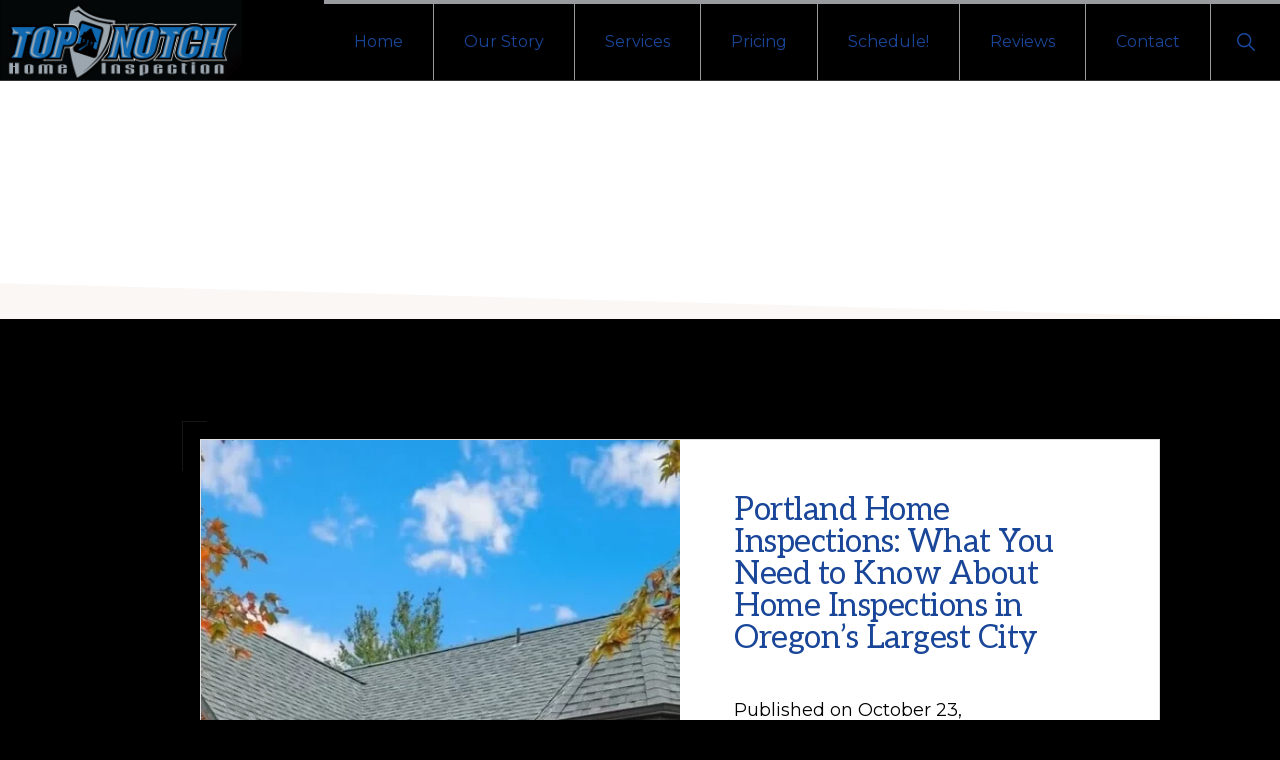

--- FILE ---
content_type: text/html; charset=UTF-8
request_url: https://topnotchhomeinspection.com/category/homepage/
body_size: 69479
content:
<!DOCTYPE html>
<html lang="en-US">
<head >
<meta charset="UTF-8" />
		<meta name="robots" content="noindex" />
		<meta name="viewport" content="width=device-width, initial-scale=1" />
<!-- Begin BeSearched SEO -->
<title>Portland Oregon home inspections, Portland Oregon home inspector, Portland Home Energy Score</title>
<meta name='robots' content='max-image-preview:large' />
<meta name="description" content="Top Notch Home Inspection now does Portland, Oregon home energy scoring inspections. We are also Portland, Oregon certified radon inspectors that can perform commercial inspections in Portland Oregon as well as sewer scopes in Portland, Oregon for residential customers..." />
<meta name="keywords" content="portland oregon home inspections, portland oregon home inspectors, mold inspections portland oregon, home inspection portland oregon, home inspections in portland, portland oregon real estate inspection, portland oregon new construction inspections, commercial inspection portland oregon, oregon city home inspector, sewer scopes portland oregon, home inspectors portland, oregon city home inspection, portland oregon home inspector, clackamas oregon home inspection, pre purchase inspection portland oregon, indoor air quality portland, inspection services gresham, inspectors in portland, portland home inspection, pre listing inspections portland, commercial property inspections portland oregon, oregon coast inspections, radon test portland  oregon, commercial building inspection portland oregon, closing walk through portland, buyers inspection portland, home inspector portland" />
<meta name="keyword-phrases" content="portland oregon home inspections, portland oregon home inspectors, mold inspections portland oregon, home inspection portland oregon, home inspections in portland, portland oregon real estate inspection, portland oregon new construction inspections, commercial inspection portland oregon, oregon city home inspector, sewer scopes portland oregon, home inspectors portland, oregon city home inspection, portland oregon home inspector, clackamas oregon home inspection, pre purchase inspection portland oregon, indoor air quality portland, inspection services gresham, inspectors in portland, portland home inspection, pre listing inspections portland, commercial property inspections portland oregon, oregon coast inspections, radon test portland  oregon, commercial building inspection portland oregon, closing walk through portland, buyers inspection portland, home inspector portland">
<meta name="abstract" content="portland oregon home inspections">
<meta name="googlebot" content="index, follow">
<meta name="robots" content="index, follow">
<meta name="revisit-after" content="5 days">
<meta name="updated" content="daily">
<meta name="distribution" content="global">
<meta name="objecttype" content="document">
<meta name="author" content="BeSearched.com">
 <!-- portland oregon home inspections, portland home inspector, mold inspections portland, home inspection portland oregon -->
<meta name="copyright" content="https://topnotchhomeinspection.com © 2026" />
<!-- End BeSearched SEO -->
<link rel='dns-prefetch' href='//fonts.googleapis.com' />
<link rel="alternate" type="application/rss+xml" title="Top Notch Home Inspection - Portland Oregon &raquo; Feed" href="https://topnotchhomeinspection.com/feed/" />
<link rel="alternate" type="application/rss+xml" title="Top Notch Home Inspection - Portland Oregon &raquo; Comments Feed" href="https://topnotchhomeinspection.com/comments/feed/" />
<link rel="alternate" type="application/rss+xml" title="Top Notch Home Inspection - Portland Oregon &raquo; Homepage Category Feed" href="https://topnotchhomeinspection.com/category/homepage/feed/" />
<link rel="canonical" href="https://topnotchhomeinspection.com/category/homepage/" />
<style id='wp-img-auto-sizes-contain-inline-css'>
img:is([sizes=auto i],[sizes^="auto," i]){contain-intrinsic-size:3000px 1500px}
/*# sourceURL=wp-img-auto-sizes-contain-inline-css */
</style>
<link rel='stylesheet' id='genesis-blocks-style-css-css' href='https://topnotchhomeinspection.com/wp-content/plugins/genesis-blocks/dist/style-blocks.build.css?ver=1764632878' media='all' />
<link rel='stylesheet' id='navigation-pro-css' href='https://topnotchhomeinspection.com/wp-content/themes/navigation-pro/style.css?ver=1.1.1' media='all' />
<style id='navigation-pro-inline-css'>


		a,
		.entry-meta a:focus,
		.entry-meta a:hover,
		.entry-title a,
		.genesis-nav-menu a,
		.genesis-nav-menu .toggle-header-search,
		.genesis-responsive-menu .genesis-nav-menu a:focus,
		.genesis-responsive-menu .genesis-nav-menu a:hover,
		.sidebar .widget-title a,
		.sub-menu-toggle:focus,
		.sub-menu-toggle:hover,
		#genesis-mobile-nav-primary:focus,
		#genesis-mobile-nav-primary:hover {
			color: #194699;
		}

		button,
		button:hover,
		button:focus,
		input[type="button"],
		input[type="button"]:focus,
		input[type="button"]:hover,
		input[type="reset"],
		input[type="reset"]:focus,
		input[type="reset"]:hover,
		input[type="submit"],
		input[type="submit"]:focus,
		input[type="submit"]:hover,
		.archive-pagination a:focus,
		.archive-pagination a:hover,
		.archive-pagination li.active a,
		.before-footer-cta button:focus,
		.before-footer-cta button:hover,
		.before-footer-cta input[type="button"]:focus,
		.before-footer-cta input[type="button"]:hover,
		.before-footer-cta input[type="reset"]:focus,
		.before-footer-cta input[type="reset"]:hover,
		.before-footer-cta input[type="submit"]:focus,
		.before-footer-cta input[type="submit"]:hover,
		.before-footer-cta .button:focus,
		.before-footer-cta .button:hover,
		.button,
		.button:focus,
		.button:hover,
		.more-link,
		.more-link:focus,
		.more-link:hover,
		.nav-primary .genesis-nav-menu .sub-menu a:focus,
		.nav-primary .genesis-nav-menu .sub-menu a:hover,
		.site-container div.wpforms-container-full .wpforms-form input[type="submit"],
		.site-container div.wpforms-container-full .wpforms-form button[type="submit"],
		.site-container div.wpforms-container-full .wpforms-form input[type="submit"]:focus,
		.site-container div.wpforms-container-full .wpforms-form input[type="submit"]:hover,
		.site-container div.wpforms-container-full .wpforms-form button[type="submit"]:focus,
		.site-container div.wpforms-container-full .wpforms-form button[type="submit"]:hover,
		.site-title a,
		.site-title a:focus,
		.site-title a:hover {
			background-color: #194699;
			color: #ffffff;
		}

		.breadcrumb {
			background-color: #194699;
			background-image: linear-gradient(-145deg, rgba(250, 247, 244, 0.2) 0%, #194699 50%);
			color: #ffffff;
		}

		.breadcrumb a,
		.breadcrumb a:focus,
		.breadcrumb a:hover {
			color: #ffffff;
		}

		.site-header .genesis-nav-menu > .menu-item > a:focus,
		.site-header .genesis-nav-menu > .menu-item > a:hover,
		.site-header .genesis-nav-menu > .menu-item:focus-within > a,
		.site-header .genesis-nav-menu > .menu-item:hover > a,
		.site-header .genesis-nav-menu > .menu-item.current-menu-item > a{
			border-color: #194699;
		}

		@media only screen and (max-width: 1023px) {
			.genesis-responsive-menu .genesis-nav-menu a:focus,
			.genesis-responsive-menu .genesis-nav-menu a:hover,
			.genesis-responsive-menu .genesis-nav-menu .sub-menu .menu-item a:focus,
			.genesis-responsive-menu .genesis-nav-menu .sub-menu .menu-item a:hover,
			.genesis-responsive-menu.nav-primary .genesis-nav-menu .sub-menu .current-menu-item > a {
				color: #194699;
			}
		}

		
		.before-footer-cta {
			background-color: #989a9d;
			background-image: linear-gradient(75deg, #989a9d 0%, rgba(0, 0, 0, 0.3) 100%);
		}

		.before-footer-cta,
		.before-footer-cta a,
		.before-footer-cta p,
		.before-footer-cta .widget-title {
			color: #222222;
		}
		
		.site-footer {
			background-color: #000000;
		}

		.site-footer a,
		.site-footer a:focus,
		.site-footer a:hover,
		.site-footer p,
		.site-footer .genesis-nav-menu a:focus,
		.site-footer .genesis-nav-menu a:hover,
		.site-footer .genesis-nav-menu .current-menu-item > a,
		.site-footer .genesis-nav-menu .current-menu-item > a:focus,
		.site-footer .genesis-nav-menu .current-menu-item > a:hover,
		.site-footer .genesis-nav-menu a,
		.site-footer .widget-title {
			color: #ffffff;
		}
		
		.single .content .entry-content > p:first-of-type {
			border-bottom: 1px solid rgba(0, 0, 0, 0.07);
			font-size: 22px;
			padding-bottom: 34px;
		}
		
/*# sourceURL=navigation-pro-inline-css */
</style>
<style id='wp-emoji-styles-inline-css'>

	img.wp-smiley, img.emoji {
		display: inline !important;
		border: none !important;
		box-shadow: none !important;
		height: 1em !important;
		width: 1em !important;
		margin: 0 0.07em !important;
		vertical-align: -0.1em !important;
		background: none !important;
		padding: 0 !important;
	}
/*# sourceURL=wp-emoji-styles-inline-css */
</style>
<style id='wp-block-library-inline-css'>
:root{--wp-block-synced-color:#7a00df;--wp-block-synced-color--rgb:122,0,223;--wp-bound-block-color:var(--wp-block-synced-color);--wp-editor-canvas-background:#ddd;--wp-admin-theme-color:#007cba;--wp-admin-theme-color--rgb:0,124,186;--wp-admin-theme-color-darker-10:#006ba1;--wp-admin-theme-color-darker-10--rgb:0,107,160.5;--wp-admin-theme-color-darker-20:#005a87;--wp-admin-theme-color-darker-20--rgb:0,90,135;--wp-admin-border-width-focus:2px}@media (min-resolution:192dpi){:root{--wp-admin-border-width-focus:1.5px}}.wp-element-button{cursor:pointer}:root .has-very-light-gray-background-color{background-color:#eee}:root .has-very-dark-gray-background-color{background-color:#313131}:root .has-very-light-gray-color{color:#eee}:root .has-very-dark-gray-color{color:#313131}:root .has-vivid-green-cyan-to-vivid-cyan-blue-gradient-background{background:linear-gradient(135deg,#00d084,#0693e3)}:root .has-purple-crush-gradient-background{background:linear-gradient(135deg,#34e2e4,#4721fb 50%,#ab1dfe)}:root .has-hazy-dawn-gradient-background{background:linear-gradient(135deg,#faaca8,#dad0ec)}:root .has-subdued-olive-gradient-background{background:linear-gradient(135deg,#fafae1,#67a671)}:root .has-atomic-cream-gradient-background{background:linear-gradient(135deg,#fdd79a,#004a59)}:root .has-nightshade-gradient-background{background:linear-gradient(135deg,#330968,#31cdcf)}:root .has-midnight-gradient-background{background:linear-gradient(135deg,#020381,#2874fc)}:root{--wp--preset--font-size--normal:16px;--wp--preset--font-size--huge:42px}.has-regular-font-size{font-size:1em}.has-larger-font-size{font-size:2.625em}.has-normal-font-size{font-size:var(--wp--preset--font-size--normal)}.has-huge-font-size{font-size:var(--wp--preset--font-size--huge)}.has-text-align-center{text-align:center}.has-text-align-left{text-align:left}.has-text-align-right{text-align:right}.has-fit-text{white-space:nowrap!important}#end-resizable-editor-section{display:none}.aligncenter{clear:both}.items-justified-left{justify-content:flex-start}.items-justified-center{justify-content:center}.items-justified-right{justify-content:flex-end}.items-justified-space-between{justify-content:space-between}.screen-reader-text{border:0;clip-path:inset(50%);height:1px;margin:-1px;overflow:hidden;padding:0;position:absolute;width:1px;word-wrap:normal!important}.screen-reader-text:focus{background-color:#ddd;clip-path:none;color:#444;display:block;font-size:1em;height:auto;left:5px;line-height:normal;padding:15px 23px 14px;text-decoration:none;top:5px;width:auto;z-index:100000}html :where(.has-border-color){border-style:solid}html :where([style*=border-top-color]){border-top-style:solid}html :where([style*=border-right-color]){border-right-style:solid}html :where([style*=border-bottom-color]){border-bottom-style:solid}html :where([style*=border-left-color]){border-left-style:solid}html :where([style*=border-width]){border-style:solid}html :where([style*=border-top-width]){border-top-style:solid}html :where([style*=border-right-width]){border-right-style:solid}html :where([style*=border-bottom-width]){border-bottom-style:solid}html :where([style*=border-left-width]){border-left-style:solid}html :where(img[class*=wp-image-]){height:auto;max-width:100%}:where(figure){margin:0 0 1em}html :where(.is-position-sticky){--wp-admin--admin-bar--position-offset:var(--wp-admin--admin-bar--height,0px)}@media screen and (max-width:600px){html :where(.is-position-sticky){--wp-admin--admin-bar--position-offset:0px}}

/*# sourceURL=wp-block-library-inline-css */
</style><style id='wp-block-heading-inline-css'>
h1:where(.wp-block-heading).has-background,h2:where(.wp-block-heading).has-background,h3:where(.wp-block-heading).has-background,h4:where(.wp-block-heading).has-background,h5:where(.wp-block-heading).has-background,h6:where(.wp-block-heading).has-background{padding:1.25em 2.375em}h1.has-text-align-left[style*=writing-mode]:where([style*=vertical-lr]),h1.has-text-align-right[style*=writing-mode]:where([style*=vertical-rl]),h2.has-text-align-left[style*=writing-mode]:where([style*=vertical-lr]),h2.has-text-align-right[style*=writing-mode]:where([style*=vertical-rl]),h3.has-text-align-left[style*=writing-mode]:where([style*=vertical-lr]),h3.has-text-align-right[style*=writing-mode]:where([style*=vertical-rl]),h4.has-text-align-left[style*=writing-mode]:where([style*=vertical-lr]),h4.has-text-align-right[style*=writing-mode]:where([style*=vertical-rl]),h5.has-text-align-left[style*=writing-mode]:where([style*=vertical-lr]),h5.has-text-align-right[style*=writing-mode]:where([style*=vertical-rl]),h6.has-text-align-left[style*=writing-mode]:where([style*=vertical-lr]),h6.has-text-align-right[style*=writing-mode]:where([style*=vertical-rl]){rotate:180deg}
.is-style-xl-text, .editor-styles-wrapper .is-style-xl-text { font-size: 80px; }
.is-style-small-text, .editor-styles-wrapper .is-style-small-text { font-family: Montserrat, sans-serif; font-size: 18px; text-transform: uppercase; letter-spacing: 1px;}
/*# sourceURL=wp-block-heading-inline-css */
</style>
<style id='wp-block-paragraph-inline-css'>
.is-small-text{font-size:.875em}.is-regular-text{font-size:1em}.is-large-text{font-size:2.25em}.is-larger-text{font-size:3em}.has-drop-cap:not(:focus):first-letter{float:left;font-size:8.4em;font-style:normal;font-weight:100;line-height:.68;margin:.05em .1em 0 0;text-transform:uppercase}body.rtl .has-drop-cap:not(:focus):first-letter{float:none;margin-left:.1em}p.has-drop-cap.has-background{overflow:hidden}:root :where(p.has-background){padding:1.25em 2.375em}:where(p.has-text-color:not(.has-link-color)) a{color:inherit}p.has-text-align-left[style*="writing-mode:vertical-lr"],p.has-text-align-right[style*="writing-mode:vertical-rl"]{rotate:180deg}
p.is-style-highlight-text { font-family: Aleo, Helvetica, Arial, sans-serif; font-weight: 400; letter-spacing: -1px; line-height: 1.6; }
.is-style-capital-text, .editor-styles-wrapper .is-style-capital-text { font-family: Montserrat, sans-serif; font-size: 18px; text-transform: uppercase; letter-spacing: 1px;}
/*# sourceURL=wp-block-paragraph-inline-css */
</style>
<style id='wp-block-quote-inline-css'>
.wp-block-quote{box-sizing:border-box;overflow-wrap:break-word}.wp-block-quote.is-large:where(:not(.is-style-plain)),.wp-block-quote.is-style-large:where(:not(.is-style-plain)){margin-bottom:1em;padding:0 1em}.wp-block-quote.is-large:where(:not(.is-style-plain)) p,.wp-block-quote.is-style-large:where(:not(.is-style-plain)) p{font-size:1.5em;font-style:italic;line-height:1.6}.wp-block-quote.is-large:where(:not(.is-style-plain)) cite,.wp-block-quote.is-large:where(:not(.is-style-plain)) footer,.wp-block-quote.is-style-large:where(:not(.is-style-plain)) cite,.wp-block-quote.is-style-large:where(:not(.is-style-plain)) footer{font-size:1.125em;text-align:right}.wp-block-quote>cite{display:block}
/*# sourceURL=https://topnotchhomeinspection.com/wp-includes/blocks/quote/style.min.css */
</style>
<style id='global-styles-inline-css'>
:root{--wp--preset--aspect-ratio--square: 1;--wp--preset--aspect-ratio--4-3: 4/3;--wp--preset--aspect-ratio--3-4: 3/4;--wp--preset--aspect-ratio--3-2: 3/2;--wp--preset--aspect-ratio--2-3: 2/3;--wp--preset--aspect-ratio--16-9: 16/9;--wp--preset--aspect-ratio--9-16: 9/16;--wp--preset--color--black: #000000;--wp--preset--color--cyan-bluish-gray: #abb8c3;--wp--preset--color--white: #ffffff;--wp--preset--color--pale-pink: #f78da7;--wp--preset--color--vivid-red: #cf2e2e;--wp--preset--color--luminous-vivid-orange: #ff6900;--wp--preset--color--luminous-vivid-amber: #fcb900;--wp--preset--color--light-green-cyan: #7bdcb5;--wp--preset--color--vivid-green-cyan: #00d084;--wp--preset--color--pale-cyan-blue: #8ed1fc;--wp--preset--color--vivid-cyan-blue: #0693e3;--wp--preset--color--vivid-purple: #9b51e0;--wp--preset--color--theme-primary: #194699;--wp--preset--color--theme-secondary: #000000;--wp--preset--gradient--vivid-cyan-blue-to-vivid-purple: linear-gradient(135deg,rgb(6,147,227) 0%,rgb(155,81,224) 100%);--wp--preset--gradient--light-green-cyan-to-vivid-green-cyan: linear-gradient(135deg,rgb(122,220,180) 0%,rgb(0,208,130) 100%);--wp--preset--gradient--luminous-vivid-amber-to-luminous-vivid-orange: linear-gradient(135deg,rgb(252,185,0) 0%,rgb(255,105,0) 100%);--wp--preset--gradient--luminous-vivid-orange-to-vivid-red: linear-gradient(135deg,rgb(255,105,0) 0%,rgb(207,46,46) 100%);--wp--preset--gradient--very-light-gray-to-cyan-bluish-gray: linear-gradient(135deg,rgb(238,238,238) 0%,rgb(169,184,195) 100%);--wp--preset--gradient--cool-to-warm-spectrum: linear-gradient(135deg,rgb(74,234,220) 0%,rgb(151,120,209) 20%,rgb(207,42,186) 40%,rgb(238,44,130) 60%,rgb(251,105,98) 80%,rgb(254,248,76) 100%);--wp--preset--gradient--blush-light-purple: linear-gradient(135deg,rgb(255,206,236) 0%,rgb(152,150,240) 100%);--wp--preset--gradient--blush-bordeaux: linear-gradient(135deg,rgb(254,205,165) 0%,rgb(254,45,45) 50%,rgb(107,0,62) 100%);--wp--preset--gradient--luminous-dusk: linear-gradient(135deg,rgb(255,203,112) 0%,rgb(199,81,192) 50%,rgb(65,88,208) 100%);--wp--preset--gradient--pale-ocean: linear-gradient(135deg,rgb(255,245,203) 0%,rgb(182,227,212) 50%,rgb(51,167,181) 100%);--wp--preset--gradient--electric-grass: linear-gradient(135deg,rgb(202,248,128) 0%,rgb(113,206,126) 100%);--wp--preset--gradient--midnight: linear-gradient(135deg,rgb(2,3,129) 0%,rgb(40,116,252) 100%);--wp--preset--font-size--small: 14px;--wp--preset--font-size--medium: 20px;--wp--preset--font-size--large: 22px;--wp--preset--font-size--x-large: 42px;--wp--preset--font-size--normal: 18px;--wp--preset--font-size--larger: 26px;--wp--preset--spacing--20: 0.44rem;--wp--preset--spacing--30: 0.67rem;--wp--preset--spacing--40: 1rem;--wp--preset--spacing--50: 1.5rem;--wp--preset--spacing--60: 2.25rem;--wp--preset--spacing--70: 3.38rem;--wp--preset--spacing--80: 5.06rem;--wp--preset--shadow--natural: 6px 6px 9px rgba(0, 0, 0, 0.2);--wp--preset--shadow--deep: 12px 12px 50px rgba(0, 0, 0, 0.4);--wp--preset--shadow--sharp: 6px 6px 0px rgba(0, 0, 0, 0.2);--wp--preset--shadow--outlined: 6px 6px 0px -3px rgb(255, 255, 255), 6px 6px rgb(0, 0, 0);--wp--preset--shadow--crisp: 6px 6px 0px rgb(0, 0, 0);}:where(.is-layout-flex){gap: 0.5em;}:where(.is-layout-grid){gap: 0.5em;}body .is-layout-flex{display: flex;}.is-layout-flex{flex-wrap: wrap;align-items: center;}.is-layout-flex > :is(*, div){margin: 0;}body .is-layout-grid{display: grid;}.is-layout-grid > :is(*, div){margin: 0;}:where(.wp-block-columns.is-layout-flex){gap: 2em;}:where(.wp-block-columns.is-layout-grid){gap: 2em;}:where(.wp-block-post-template.is-layout-flex){gap: 1.25em;}:where(.wp-block-post-template.is-layout-grid){gap: 1.25em;}.has-black-color{color: var(--wp--preset--color--black) !important;}.has-cyan-bluish-gray-color{color: var(--wp--preset--color--cyan-bluish-gray) !important;}.has-white-color{color: var(--wp--preset--color--white) !important;}.has-pale-pink-color{color: var(--wp--preset--color--pale-pink) !important;}.has-vivid-red-color{color: var(--wp--preset--color--vivid-red) !important;}.has-luminous-vivid-orange-color{color: var(--wp--preset--color--luminous-vivid-orange) !important;}.has-luminous-vivid-amber-color{color: var(--wp--preset--color--luminous-vivid-amber) !important;}.has-light-green-cyan-color{color: var(--wp--preset--color--light-green-cyan) !important;}.has-vivid-green-cyan-color{color: var(--wp--preset--color--vivid-green-cyan) !important;}.has-pale-cyan-blue-color{color: var(--wp--preset--color--pale-cyan-blue) !important;}.has-vivid-cyan-blue-color{color: var(--wp--preset--color--vivid-cyan-blue) !important;}.has-vivid-purple-color{color: var(--wp--preset--color--vivid-purple) !important;}.has-black-background-color{background-color: var(--wp--preset--color--black) !important;}.has-cyan-bluish-gray-background-color{background-color: var(--wp--preset--color--cyan-bluish-gray) !important;}.has-white-background-color{background-color: var(--wp--preset--color--white) !important;}.has-pale-pink-background-color{background-color: var(--wp--preset--color--pale-pink) !important;}.has-vivid-red-background-color{background-color: var(--wp--preset--color--vivid-red) !important;}.has-luminous-vivid-orange-background-color{background-color: var(--wp--preset--color--luminous-vivid-orange) !important;}.has-luminous-vivid-amber-background-color{background-color: var(--wp--preset--color--luminous-vivid-amber) !important;}.has-light-green-cyan-background-color{background-color: var(--wp--preset--color--light-green-cyan) !important;}.has-vivid-green-cyan-background-color{background-color: var(--wp--preset--color--vivid-green-cyan) !important;}.has-pale-cyan-blue-background-color{background-color: var(--wp--preset--color--pale-cyan-blue) !important;}.has-vivid-cyan-blue-background-color{background-color: var(--wp--preset--color--vivid-cyan-blue) !important;}.has-vivid-purple-background-color{background-color: var(--wp--preset--color--vivid-purple) !important;}.has-black-border-color{border-color: var(--wp--preset--color--black) !important;}.has-cyan-bluish-gray-border-color{border-color: var(--wp--preset--color--cyan-bluish-gray) !important;}.has-white-border-color{border-color: var(--wp--preset--color--white) !important;}.has-pale-pink-border-color{border-color: var(--wp--preset--color--pale-pink) !important;}.has-vivid-red-border-color{border-color: var(--wp--preset--color--vivid-red) !important;}.has-luminous-vivid-orange-border-color{border-color: var(--wp--preset--color--luminous-vivid-orange) !important;}.has-luminous-vivid-amber-border-color{border-color: var(--wp--preset--color--luminous-vivid-amber) !important;}.has-light-green-cyan-border-color{border-color: var(--wp--preset--color--light-green-cyan) !important;}.has-vivid-green-cyan-border-color{border-color: var(--wp--preset--color--vivid-green-cyan) !important;}.has-pale-cyan-blue-border-color{border-color: var(--wp--preset--color--pale-cyan-blue) !important;}.has-vivid-cyan-blue-border-color{border-color: var(--wp--preset--color--vivid-cyan-blue) !important;}.has-vivid-purple-border-color{border-color: var(--wp--preset--color--vivid-purple) !important;}.has-vivid-cyan-blue-to-vivid-purple-gradient-background{background: var(--wp--preset--gradient--vivid-cyan-blue-to-vivid-purple) !important;}.has-light-green-cyan-to-vivid-green-cyan-gradient-background{background: var(--wp--preset--gradient--light-green-cyan-to-vivid-green-cyan) !important;}.has-luminous-vivid-amber-to-luminous-vivid-orange-gradient-background{background: var(--wp--preset--gradient--luminous-vivid-amber-to-luminous-vivid-orange) !important;}.has-luminous-vivid-orange-to-vivid-red-gradient-background{background: var(--wp--preset--gradient--luminous-vivid-orange-to-vivid-red) !important;}.has-very-light-gray-to-cyan-bluish-gray-gradient-background{background: var(--wp--preset--gradient--very-light-gray-to-cyan-bluish-gray) !important;}.has-cool-to-warm-spectrum-gradient-background{background: var(--wp--preset--gradient--cool-to-warm-spectrum) !important;}.has-blush-light-purple-gradient-background{background: var(--wp--preset--gradient--blush-light-purple) !important;}.has-blush-bordeaux-gradient-background{background: var(--wp--preset--gradient--blush-bordeaux) !important;}.has-luminous-dusk-gradient-background{background: var(--wp--preset--gradient--luminous-dusk) !important;}.has-pale-ocean-gradient-background{background: var(--wp--preset--gradient--pale-ocean) !important;}.has-electric-grass-gradient-background{background: var(--wp--preset--gradient--electric-grass) !important;}.has-midnight-gradient-background{background: var(--wp--preset--gradient--midnight) !important;}.has-small-font-size{font-size: var(--wp--preset--font-size--small) !important;}.has-medium-font-size{font-size: var(--wp--preset--font-size--medium) !important;}.has-large-font-size{font-size: var(--wp--preset--font-size--large) !important;}.has-x-large-font-size{font-size: var(--wp--preset--font-size--x-large) !important;}
/*# sourceURL=global-styles-inline-css */
</style>

<style id='classic-theme-styles-inline-css'>
/*! This file is auto-generated */
.wp-block-button__link{color:#fff;background-color:#32373c;border-radius:9999px;box-shadow:none;text-decoration:none;padding:calc(.667em + 2px) calc(1.333em + 2px);font-size:1.125em}.wp-block-file__button{background:#32373c;color:#fff;text-decoration:none}
/*# sourceURL=/wp-includes/css/classic-themes.min.css */
</style>
<link rel='stylesheet' id='navigation-pro-fonts-css' href='//fonts.googleapis.com/css?family=Aleo%3A400%2C400i%2C700%2C700i%7CMontserrat%3A400%2C400i%2C700%2C700i&#038;display=swap&#038;ver=1.1.1' media='all' />
<link rel='stylesheet' id='navigation-pro-icons-css' href='https://topnotchhomeinspection.com/wp-content/themes/navigation-pro/lib/css/ionicons.min.css?ver=1.1.1' media='all' />
<link rel='stylesheet' id='navigation-pro-gutenberg-css' href='https://topnotchhomeinspection.com/wp-content/themes/navigation-pro/lib/gutenberg/front-end.css?ver=1.1.1' media='all' />
<style id='navigation-pro-gutenberg-inline-css'>
.ab-block-post-grid .ab-block-post-grid-byline a:focus,
.ab-block-post-grid .ab-block-post-grid-byline a:hover,
.ab-block-post-grid header .ab-block-post-grid-title a:focus,
.ab-block-post-grid header .ab-block-post-grid-title a:hover {
	color: #194699;
}

.site-container .is-style-angled-underlay::before,
.site-container .is-style-overlay .ab-block-post-grid-image,
.site-container .wp-block-quote.is-style-quote-underlay::after,
.site-container .wp-block-quote.is-style-quote-underlay p::after,
.site-container .wp-block-button .wp-block-button__link {
	background-color: #000000;
}

.wp-block-button .wp-block-button__link:not(.has-background),
.wp-block-button .wp-block-button__link:not(.has-background):focus,
.wp-block-button .wp-block-button__link:not(.has-background):hover {
	color: #ffffff;
}

.site-container .wp-block-button.is-style-outline .wp-block-button__link {
	color: #000000;
}

.site-container .wp-block-button.is-style-outline .wp-block-button__link:focus,
.site-container .wp-block-button.is-style-outline .wp-block-button__link:hover {
	color: #232323;
}

.site-container .ab-block-post-grid a.ab-block-post-grid-more-link:focus,
.site-container .ab-block-post-grid a.ab-block-post-grid-more-link:hover,
.site-container figure.is-style-caption-overlay.wp-block-image,
.site-container .is-style-caption-overlay.wp-block-image figcaption,
.site-container .is-style-caption-overlay figure:not(.is-style-caption-overlay),
.site-container .wp-block-pullquote.is-style-solid-color {
	background-color: #194699;
}

.site-container .ab-block-post-grid a.ab-block-post-grid-more-link:focus,
.site-container .ab-block-post-grid a.ab-block-post-grid-more-link:hover,
.site-container .is-style-caption-overlay.wp-block-image figcaption,
.site-container .is-style-caption-overlay.wp-block-image figcaption a,
.site-container .wp-block-pullquote.is-style-solid-color {
	color: #ffffff;
}

.has-theme-primary-background-color,
.has-theme-primary-background-color.wp-block-button__link:focus,
.has-theme-primary-background-color.wp-block-button__link:hover,
.has-theme-primary-background-color.wp-block-button__link:visited,
.has-theme-primary-background-color.wp-block-pullquote.is-style-solid-color {
	color: #ffffff;
}

.has-theme-secondary-background-color,
.has-theme-secondary-background-color.wp-block-button__link:focus,
.has-theme-secondary-background-color.wp-block-button__link:hover,
.has-theme-secondary-background-color.wp-block-button__link:visited,
.has-theme-secondary-background-color.wp-block-pullquote.is-style-solid-color,
.is-style-overlay .has-post-thumbnail .ab-block-post-grid-title,
.is-style-overlay .has-post-thumbnail .ab-block-post-grid-title a,
.is-style-overlay .has-post-thumbnail .ab-block-post-grid-title a:focus,
.is-style-overlay .has-post-thumbnail .ab-block-post-grid-title a:hover {
	color: #ffffff;
}		.site-container .has-small-font-size {
			font-size: 14px;
		}		.site-container .has-normal-font-size {
			font-size: 18px;
		}		.site-container .has-large-font-size {
			font-size: 22px;
		}		.site-container .has-larger-font-size {
			font-size: 26px;
		}		.site-container .has-theme-primary-color,
		.site-container .wp-block-button .wp-block-button__link.has-theme-primary-color,
		.site-container .wp-block-button.is-style-outline .wp-block-button__link.has-theme-primary-color {
			color: #194699;
		}

		.site-container .has-theme-primary-background-color,
		.site-container .wp-block-button .wp-block-button__link.has-theme-primary-background-color,
		.site-container .wp-block-pullquote.is-style-solid-color.has-theme-primary-background-color {
			background-color: #194699;
		}		.site-container .has-theme-secondary-color,
		.site-container .wp-block-button .wp-block-button__link.has-theme-secondary-color,
		.site-container .wp-block-button.is-style-outline .wp-block-button__link.has-theme-secondary-color {
			color: #000000;
		}

		.site-container .has-theme-secondary-background-color,
		.site-container .wp-block-button .wp-block-button__link.has-theme-secondary-background-color,
		.site-container .wp-block-pullquote.is-style-solid-color.has-theme-secondary-background-color {
			background-color: #000000;
		}
/*# sourceURL=navigation-pro-gutenberg-inline-css */
</style>
<link rel='stylesheet' id='simple-social-icons-font-css' href='https://topnotchhomeinspection.com/wp-content/plugins/simple-social-icons/css/style.css?ver=3.0.2' media='all' />
<script src="https://topnotchhomeinspection.com/wp-includes/js/jquery/jquery.min.js?ver=3.7.1" id="jquery-core-js"></script>
<script src="https://topnotchhomeinspection.com/wp-includes/js/jquery/jquery-migrate.min.js?ver=3.4.1" id="jquery-migrate-js"></script>
<link rel="https://api.w.org/" href="https://topnotchhomeinspection.com/wp-json/" /><link rel="alternate" title="JSON" type="application/json" href="https://topnotchhomeinspection.com/wp-json/wp/v2/categories/68" /><link rel="EditURI" type="application/rsd+xml" title="RSD" href="https://topnotchhomeinspection.com/xmlrpc.php?rsd" />
<meta name="ti-site-data" content="[base64]" /><link rel="icon" href="https://topnotchhomeinspection.com/wp-content/uploads/2016/04/cropped-portland-home-inspector-1-32x32.jpg" sizes="32x32" />
<link rel="icon" href="https://topnotchhomeinspection.com/wp-content/uploads/2016/04/cropped-portland-home-inspector-1-192x192.jpg" sizes="192x192" />
<link rel="apple-touch-icon" href="https://topnotchhomeinspection.com/wp-content/uploads/2016/04/cropped-portland-home-inspector-1-180x180.jpg" />
<meta name="msapplication-TileImage" content="https://topnotchhomeinspection.com/wp-content/uploads/2016/04/cropped-portland-home-inspector-1-270x270.jpg" />
</head>
<body data-rsssl=1 class="archive category category-homepage category-68 wp-custom-logo wp-embed-responsive wp-theme-genesis wp-child-theme-navigation-pro header-full-width full-width-content genesis-breadcrumbs-hidden" itemscope itemtype="https://schema.org/WebPage"><div class="site-container"><ul class="genesis-skip-link"><li><a href="#genesis-nav-primary" class="screen-reader-shortcut"> Skip to primary navigation</a></li><li><a href="#genesis-content" class="screen-reader-shortcut"> Skip to main content</a></li></ul><header class="site-header" itemscope itemtype="https://schema.org/WPHeader"><div class="wrap"><div class="title-area"><a href="https://topnotchhomeinspection.com/" class="custom-logo-link" rel="home"><img width="520" height="172" src="https://topnotchhomeinspection.com/wp-content/uploads/2020/05/cropped-logo2.png" class="custom-logo" alt="Top Notch Home Inspection &#8211; Portland Oregon" decoding="async" srcset="https://topnotchhomeinspection.com/wp-content/uploads/2020/05/cropped-logo2.png 520w, https://topnotchhomeinspection.com/wp-content/uploads/2020/05/cropped-logo2-300x99.png 300w" sizes="(max-width: 520px) 100vw, 520px" /></a><p class="site-title" itemprop="headline">Top Notch Home Inspection - Portland Oregon</p><p class="site-description" itemprop="description">My WordPress Blog</p></div><nav class="nav-primary" aria-label="Main" itemscope itemtype="https://schema.org/SiteNavigationElement" id="genesis-nav-primary"><div class="wrap"><ul id="menu-top-notch-navi" class="menu genesis-nav-menu menu-primary js-superfish"><li id="menu-item-1055" class="menu-item menu-item-type-post_type menu-item-object-page menu-item-home menu-item-1055"><a href="https://topnotchhomeinspection.com/" itemprop="url"><span itemprop="name">Home</span></a></li>
<li id="menu-item-947" class="menu-item menu-item-type-post_type menu-item-object-page menu-item-has-children menu-item-947"><a href="https://topnotchhomeinspection.com/portland-oregon-home-inspector/" itemprop="url"><span itemprop="name">Our Story</span></a>
<ul class="sub-menu">
	<li id="menu-item-934" class="menu-item menu-item-type-custom menu-item-object-custom menu-item-has-children menu-item-934"><a itemprop="url"><span itemprop="name">Area&#8217;s Served</span></a>
	<ul class="sub-menu">
		<li id="menu-item-956" class="menu-item menu-item-type-post_type menu-item-object-page menu-item-956"><a href="https://topnotchhomeinspection.com/beaverton-oregon-home-inspectors/" itemprop="url"><span itemprop="name">Beaverton Oregon</span></a></li>
		<li id="menu-item-958" class="menu-item menu-item-type-post_type menu-item-object-page menu-item-958"><a href="https://topnotchhomeinspection.com/clakamas-oregon-home-inspector/" itemprop="url"><span itemprop="name">Clakamas Oregon</span></a></li>
		<li id="menu-item-961" class="menu-item menu-item-type-post_type menu-item-object-page menu-item-961"><a href="https://topnotchhomeinspection.com/gresham-home-inspector-2/" itemprop="url"><span itemprop="name">Gresham Oregon</span></a></li>
		<li id="menu-item-957" class="menu-item menu-item-type-post_type menu-item-object-page menu-item-957"><a href="https://topnotchhomeinspection.com/happy-valley-home-inspectors/" itemprop="url"><span itemprop="name">Happy Valley Oregon</span></a></li>
		<li id="menu-item-960" class="menu-item menu-item-type-post_type menu-item-object-page menu-item-960"><a href="https://topnotchhomeinspection.com/hillsboro-home-inspection/" itemprop="url"><span itemprop="name">Hillsboro Oregon</span></a></li>
		<li id="menu-item-964" class="menu-item menu-item-type-post_type menu-item-object-page menu-item-964"><a href="https://topnotchhomeinspection.com/milwaukie-home-inspector-2/" itemprop="url"><span itemprop="name">Milwaukie Oregon</span></a></li>
		<li id="menu-item-962" class="menu-item menu-item-type-post_type menu-item-object-page menu-item-962"><a href="https://topnotchhomeinspection.com/salem-home-inspector/" itemprop="url"><span itemprop="name">Salem Oregon</span></a></li>
		<li id="menu-item-959" class="menu-item menu-item-type-post_type menu-item-object-page menu-item-959"><a href="https://topnotchhomeinspection.com/tigard-home-inspector-2/" itemprop="url"><span itemprop="name">Tigard Oregon</span></a></li>
		<li id="menu-item-963" class="menu-item menu-item-type-post_type menu-item-object-page menu-item-963"><a href="https://topnotchhomeinspection.com/wilsonville-home-inspector/" itemprop="url"><span itemprop="name">Wilsonville Oregon</span></a></li>
	</ul>
</li>
	<li id="menu-item-949" class="menu-item menu-item-type-post_type menu-item-object-page menu-item-949"><a href="https://topnotchhomeinspection.com/oregon-home-inspection-faqs/" itemprop="url"><span itemprop="name">Home Inspection FAQ’s</span></a></li>
	<li id="menu-item-951" class="menu-item menu-item-type-post_type menu-item-object-page menu-item-951"><a href="https://topnotchhomeinspection.com/home-maintenance/" itemprop="url"><span itemprop="name">Home Maintenance</span></a></li>
	<li id="menu-item-955" class="menu-item menu-item-type-post_type menu-item-object-page menu-item-955"><a href="https://topnotchhomeinspection.com/home-inspector-blog/" itemprop="url"><span itemprop="name">News</span></a></li>
	<li id="menu-item-986" class="menu-item menu-item-type-post_type menu-item-object-page menu-item-986"><a href="https://topnotchhomeinspection.com/portland-oregon-home-inspector/our-team/" itemprop="url"><span itemprop="name">Our Team</span></a></li>
	<li id="menu-item-950" class="menu-item menu-item-type-post_type menu-item-object-page menu-item-950"><a href="https://topnotchhomeinspection.com/portland-home-inspection-resources/" itemprop="url"><span itemprop="name">Resources</span></a></li>
	<li id="menu-item-987" class="menu-item menu-item-type-post_type menu-item-object-page menu-item-987"><a href="https://topnotchhomeinspection.com/washington-home-inspections/" itemprop="url"><span itemprop="name">Washington Home Inspections</span></a></li>
</ul>
</li>
<li id="menu-item-942" class="menu-item menu-item-type-post_type menu-item-object-page menu-item-has-children menu-item-942"><a href="https://topnotchhomeinspection.com/portland-home-inspection-services/" itemprop="url"><span itemprop="name">Services</span></a>
<ul class="sub-menu">
	<li id="menu-item-985" class="menu-item menu-item-type-post_type menu-item-object-page menu-item-985"><a href="https://topnotchhomeinspection.com/portland-home-inspection-services/portland-home-energy-score-assessor/" itemprop="url"><span itemprop="name">Home Energy Score</span></a></li>
	<li id="menu-item-948" class="menu-item menu-item-type-post_type menu-item-object-page menu-item-948"><a href="https://topnotchhomeinspection.com/portland-home-inspection-services/sewer-scopes-portland/" itemprop="url"><span itemprop="name">Sewer Scopes</span></a></li>
	<li id="menu-item-984" class="menu-item menu-item-type-post_type menu-item-object-page menu-item-984"><a href="https://topnotchhomeinspection.com/portland-home-inspection-services/portland-septic-pumping/" itemprop="url"><span itemprop="name">Septic Pumping</span></a></li>
	<li id="menu-item-946" class="menu-item menu-item-type-post_type menu-item-object-page menu-item-946"><a href="https://topnotchhomeinspection.com/portland-home-inspection-services/radon-testing-portland/" itemprop="url"><span itemprop="name">Radon Testing</span></a></li>
	<li id="menu-item-982" class="menu-item menu-item-type-post_type menu-item-object-page menu-item-982"><a href="https://topnotchhomeinspection.com/portland-home-inspection-services/portland-asbestos-testing/" itemprop="url"><span itemprop="name">Asbestos Testing</span></a></li>
	<li id="menu-item-983" class="menu-item menu-item-type-post_type menu-item-object-page menu-item-983"><a href="https://topnotchhomeinspection.com/portland-home-inspection-services/portland-lead-testing/" itemprop="url"><span itemprop="name">Lead Testing</span></a></li>
	<li id="menu-item-943" class="menu-item menu-item-type-post_type menu-item-object-page menu-item-943"><a href="https://topnotchhomeinspection.com/portland-home-inspection-services/mold-inspections-portland-oregon/" itemprop="url"><span itemprop="name">Mold Inspection</span></a></li>
	<li id="menu-item-953" class="menu-item menu-item-type-post_type menu-item-object-page menu-item-953"><a href="https://topnotchhomeinspection.com/portland-home-inspection-services/portland-certified-roof-inspections/" itemprop="url"><span itemprop="name">Certified Roof Inspections</span></a></li>
	<li id="menu-item-945" class="menu-item menu-item-type-post_type menu-item-object-page menu-item-945"><a href="https://topnotchhomeinspection.com/portland-home-inspection-services/portland-new-construction-home-inspections/" itemprop="url"><span itemprop="name">New Construction Inspection</span></a></li>
	<li id="menu-item-944" class="menu-item menu-item-type-post_type menu-item-object-page menu-item-944"><a href="https://topnotchhomeinspection.com/portland-home-inspection-services/portland-pest-dry-rot-reports/" itemprop="url"><span itemprop="name">Pest &#038; Dry Rot reports</span></a></li>
</ul>
</li>
<li id="menu-item-941" class="menu-item menu-item-type-post_type menu-item-object-page menu-item-has-children menu-item-941"><a href="https://topnotchhomeinspection.com/home-inspection-cost-portland-oregon/" itemprop="url"><span itemprop="name">Pricing</span></a>
<ul class="sub-menu">
	<li id="menu-item-933" class="menu-item menu-item-type-custom menu-item-object-custom menu-item-933"><a href="https://topnotchhomeinspection.com/docs/Sample%20inspection.pdf" itemprop="url"><span itemprop="name">Sample Report</span></a></li>
</ul>
</li>
<li id="menu-item-954" class="menu-item menu-item-type-post_type menu-item-object-page menu-item-954"><a href="https://topnotchhomeinspection.com/schedule-a-portland-certified-home-inspection/" itemprop="url"><span itemprop="name">Schedule!</span></a></li>
<li id="menu-item-952" class="menu-item menu-item-type-post_type menu-item-object-page menu-item-952"><a href="https://topnotchhomeinspection.com/certified-oregon-city-home-inspector/" itemprop="url"><span itemprop="name">Reviews</span></a></li>
<li id="menu-item-940" class="menu-item menu-item-type-post_type menu-item-object-page menu-item-940"><a href="https://topnotchhomeinspection.com/hire-oregon-home-inspector/" itemprop="url"><span itemprop="name">Contact</span></a></li>
<li class="menu-item"><a href="#header-search-wrap" aria-controls="header-search-wrap" aria-expanded="false" role="button" class="toggle-header-search"><span class="screen-reader-text">Show Search</span><span class="ionicons ion-ios-search"></span></a></li></ul></div></nav><div id="header-search-wrap" class="header-search-wrap"><form class="search-form" method="get" action="https://topnotchhomeinspection.com/" role="search" itemprop="potentialAction" itemscope itemtype="https://schema.org/SearchAction"><label class="search-form-label screen-reader-text" for="searchform-1">Search this website</label><input class="search-form-input" type="search" name="s" id="searchform-1" placeholder="Search this website" itemprop="query-input"><input class="search-form-submit" type="submit" value="Search"><meta content="https://topnotchhomeinspection.com/?s={s}" itemprop="target"></form> <a href="#" role="button" aria-expanded="false" aria-controls="header-search-wrap" class="toggle-header-search close"><span class="screen-reader-text">Hide Search</span><span class="ionicons ion-ios-close"></span></a></div></div></header><div class="archive-description taxonomy-archive-description taxonomy-description"><div class="description-wrap"><h1 class="archive-title">Homepage</h1><div class="description-content"></div></div></div><div class="site-inner"><div class="wrap"><div class="content-sidebar-wrap"><main class="content" id="genesis-content"><article class="post-1206 post type-post status-publish format-standard has-post-thumbnail category-buyers-inspection-portland category-buyers-inspection-portland-radon-test-portland category-clackamas-home-inspection category-clackamas-home-inspection-radon-test-portland category-closing-walk-through-portland category-closing-walk-through-portland-radon-test-portland category-commercial-building-inspection-portland-oregon category-commercial-building-inspection-portland-oregon-radon-test-portland category-commercial-inspection-portland category-commercial-inspection-portland-radon-test-portland category-commercial-property-inspections-portland-oregon category-commercial-property-inspections-portland-oregon-radon-test-portland category-home-inspection-portland-oregon category-home-inspection-portland-oregon-radon-test-portland category-home-inspections-in-portland category-home-inspections-in-portland-radon-test-portland category-home-inspector-portland-radon-test-portland category-home-inspector-portland category-home-inspectors-portland-radon-test-portland category-home-inspectors-portland category-homepage category-indoor-air-quality-portland-radon-test-portland category-indoor-air-quality-portland category-inspection-services-gresham-radon-test-portland category-inspection-services-gresham category-inspectors-in-portland-radon-test-portland category-inspectors-in-portland category-mold-inspections-portland-radon-test-portland category-mold-inspections-portland category-oregon-city-home-inspection-radon-test-portland category-oregon-city-home-inspection category-oregon-city-home-inspector-radon-test-portland category-oregon-city-home-inspector category-oregon-coast-inspections-radon-test-portland category-oregon-coast-inspections category-portland-home-inspection-radon-test-portland category-portland-home-inspection category-portland-home-inspector-radon-test-portland category-portland-home-inspector category-portland-lead-testing category-portland-lead-water-testing category-portland-new-construction-inspections category-portland-new-construction-inspections-radon-test-portland category-portland-oregon-home-inspections-radon-test-portland category-portland-oregon-home-inspections category-portland-oregon-home-inspector-radon-test-portland category-portland-oregon-home-inspector category-portland-real-estate-inspection category-portland-real-estate-inspection-radon-test-portland category-portland-water-testing category-pre-listing-inspections-portland category-pre-listing-inspections-portland-radon-test-portland category-pre-purchase-inspection-portland-oregon-radon-test-portland category-pre-purchase-inspection-portland-oregon category-radon-test-portland-radon-test-portland category-radon-test-portland category-sewer-scopes-portland category-sewer-scopes-portland-radon-test-portland entry archive-entry post-image-alignleft post-image-featured-blog" aria-label="Portland Home Inspections: What You Need to Know About Home Inspections in Oregon’s Largest City" itemscope itemtype="https://schema.org/CreativeWork"><a class="entry-image-link archive-featured-image-wrap image-zoom image-alignleft image-featured-blog" href="https://topnotchhomeinspection.com/2023/10/26/portland-home-inspections-what-you-need-to-know-about-home-inspections-in-oregons-largest-city/" aria-hidden="true" tabindex="-1"><img width="520" height="766" src="https://topnotchhomeinspection.com/wp-content/uploads/2023/10/Portland-OR-3835-NE-Bryce-St-2-520x766.webp" class="alignleft post-image entry-image" alt="" itemprop="image" decoding="async" /></a><div class="entry-container"><header class="entry-header"><h2 class="entry-title" itemprop="headline"><a class="entry-title-link" rel="bookmark" href="https://topnotchhomeinspection.com/2023/10/26/portland-home-inspections-what-you-need-to-know-about-home-inspections-in-oregons-largest-city/">Portland Home Inspections: What You Need to Know About Home Inspections in Oregon’s Largest City</a></h2>
</header><div class="entry-content" itemprop="text"><p>Published on October 23, 2023&nbsp;by&nbsp;Marissa Crum in RedFin



Updated on October 25th, 2023



Reading &#x02026;</p><p class="more-link-wrap"><a href="https://topnotchhomeinspection.com/2023/10/26/portland-home-inspections-what-you-need-to-know-about-home-inspections-in-oregons-largest-city/" class="more-link button text">Continue Reading <span class="screen-reader-text">about Portland Home Inspections: What You Need to Know About Home Inspections in Oregon’s Largest City</span></a></p></div><footer class="entry-footer"><div class="alignleft"><img alt='' src='https://secure.gravatar.com/avatar/c8030e56e19a2ec0e0459f88f9f952cd85f674eba64dc5daefdf832e215d5ef9?s=46&#038;d=mm&#038;r=g' srcset='https://secure.gravatar.com/avatar/c8030e56e19a2ec0e0459f88f9f952cd85f674eba64dc5daefdf832e215d5ef9?s=92&#038;d=mm&#038;r=g 2x' class='avatar avatar-46 photo' height='46' width='46' loading='lazy' decoding='async'/></div><p class="entry-meta"><span class="entry-author" itemprop="author" itemscope itemtype="https://schema.org/Person">Written by:<br><a href="https://topnotchhomeinspection.com/author/t0pn0tchh0m31nsp3ct10n/" class="entry-author-link" rel="author" itemprop="url"><span class="entry-author-name" itemprop="name">t0pN0tcHH0m31nSp3ct10n</span></a></span><span class="entry-date"><time class="entry-time" itemprop="datePublished" datetime="2023-10-26T20:28:10+00:00">Published on:<br><span class="entry-time-date">October 26, 2023</span></time></span> </p></footer></div></article><article class="post-616 post type-post status-publish format-standard has-post-thumbnail category-buyers-inspection-portland-radon-test-portland category-clackamas-home-inspection-radon-test-portland category-closing-walk-through-portland-radon-test-portland category-commercial-building-inspection-portland-oregon-radon-test-portland category-commercial-inspection-portland-radon-test-portland category-commercial-property-inspections-portland-oregon-radon-test-portland category-home-inspection-portland-oregon-radon-test-portland category-home-inspections-in-portland-radon-test-portland category-home-inspector-portland category-home-inspector-portland-radon-test-portland category-home-inspectors-portland-radon-test-portland category-homepage category-indoor-air-quality-portland-radon-test-portland category-inspection-services-gresham-radon-test-portland category-inspectors-in-portland-radon-test-portland category-mold-inspections-portland-radon-test-portland category-oregon-city-home-inspection-radon-test-portland category-oregon-city-home-inspector-radon-test-portland category-oregon-coast-inspections-radon-test-portland category-portland-home-inspection-radon-test-portland category-portland-home-inspector-radon-test-portland category-portland-new-construction-inspections-radon-test-portland category-portland-oregon-home-inspections-radon-test-portland category-portland-oregon-home-inspector-radon-test-portland category-portland-real-estate-inspection-radon-test-portland category-pre-listing-inspections-portland-radon-test-portland category-pre-purchase-inspection-portland-oregon-radon-test-portland category-radon-test-portland category-radon-test-portland-radon-test-portland category-sewer-scopes-portland-radon-test-portland entry archive-entry post-image-alignleft post-image-featured-blog" aria-label="Portland Home Inspector" itemscope itemtype="https://schema.org/CreativeWork"><a class="entry-image-link archive-featured-image-wrap image-zoom image-alignleft image-featured-blog" href="https://topnotchhomeinspection.com/2016/06/11/portland-home-inspector/" aria-hidden="true" tabindex="-1"><img width="520" height="780" src="https://topnotchhomeinspection.com/wp-content/uploads/2016/06/portland-radon-testing-520x780.jpg" class="alignleft post-image entry-image" alt="" itemprop="image" decoding="async" loading="lazy" /></a><div class="entry-container"><header class="entry-header"><h2 class="entry-title" itemprop="headline"><a class="entry-title-link" rel="bookmark" href="https://topnotchhomeinspection.com/2016/06/11/portland-home-inspector/">Portland Home Inspector</a></h2>
</header><div class="entry-content" itemprop="text"><p>Get The Facts Here!
Radon Gas Is A Killer. Protect Your Family Today! &#x02026;</p><p class="more-link-wrap"><a href="https://topnotchhomeinspection.com/2016/06/11/portland-home-inspector/" class="more-link button text">Continue Reading <span class="screen-reader-text">about Portland Home Inspector</span></a></p></div><footer class="entry-footer"><div class="alignleft"><img alt='' src='https://secure.gravatar.com/avatar/c8030e56e19a2ec0e0459f88f9f952cd85f674eba64dc5daefdf832e215d5ef9?s=46&#038;d=mm&#038;r=g' srcset='https://secure.gravatar.com/avatar/c8030e56e19a2ec0e0459f88f9f952cd85f674eba64dc5daefdf832e215d5ef9?s=92&#038;d=mm&#038;r=g 2x' class='avatar avatar-46 photo' height='46' width='46' loading='lazy' decoding='async'/></div><p class="entry-meta"><span class="entry-author" itemprop="author" itemscope itemtype="https://schema.org/Person">Written by:<br><a href="https://topnotchhomeinspection.com/author/t0pn0tchh0m31nsp3ct10n/" class="entry-author-link" rel="author" itemprop="url"><span class="entry-author-name" itemprop="name">t0pN0tcHH0m31nSp3ct10n</span></a></span><span class="entry-date"><time class="entry-time" itemprop="datePublished" datetime="2016-06-11T15:35:51+00:00">Published on:<br><span class="entry-time-date">June 11, 2016</span></time></span> </p></footer></div></article><article class="post-632 post type-post status-publish format-standard has-post-thumbnail category-homepage category-portland-lead-testing category-portland-lead-water-testing category-portland-water-testing tag-lead-testing-portland tag-portland-lead-water-test tag-portland-water-lead-test tag-portland-water-test tag-portland-water-testing entry archive-entry post-image-alignleft post-image-featured-blog" aria-label="Second community meeting held over lead in drinking water at Portland Public Schools" itemscope itemtype="https://schema.org/CreativeWork"><a class="entry-image-link archive-featured-image-wrap image-zoom image-alignleft image-featured-blog" href="https://topnotchhomeinspection.com/2016/06/10/second-community-meeting-held-over-lead-in-drinking-water-at-portland-public-schools/" aria-hidden="true" tabindex="-1"><img width="520" height="780" src="https://topnotchhomeinspection.com/wp-content/uploads/2016/06/portland-radon-testing-1-520x780.jpg" class="alignleft post-image entry-image" alt="" itemprop="image" decoding="async" loading="lazy" /></a><div class="entry-container"><header class="entry-header"><h2 class="entry-title" itemprop="headline"><a class="entry-title-link" rel="bookmark" href="https://topnotchhomeinspection.com/2016/06/10/second-community-meeting-held-over-lead-in-drinking-water-at-portland-public-schools/">Second community meeting held over lead in drinking water at Portland Public Schools</a></h2>
</header><div class="entry-content" itemprop="text"><p>Second community meeting held over lead in drinking water at Portland Public Schools


KPTV - FOX 12
Second community meeting held &#x02026;</p><p class="more-link-wrap"><a href="https://topnotchhomeinspection.com/2016/06/10/second-community-meeting-held-over-lead-in-drinking-water-at-portland-public-schools/" class="more-link button text">Continue Reading <span class="screen-reader-text">about Second community meeting held over lead in drinking water at Portland Public Schools</span></a></p></div><footer class="entry-footer"><div class="alignleft"><img alt='' src='https://secure.gravatar.com/avatar/c8030e56e19a2ec0e0459f88f9f952cd85f674eba64dc5daefdf832e215d5ef9?s=46&#038;d=mm&#038;r=g' srcset='https://secure.gravatar.com/avatar/c8030e56e19a2ec0e0459f88f9f952cd85f674eba64dc5daefdf832e215d5ef9?s=92&#038;d=mm&#038;r=g 2x' class='avatar avatar-46 photo' height='46' width='46' loading='lazy' decoding='async'/></div><p class="entry-meta"><span class="entry-author" itemprop="author" itemscope itemtype="https://schema.org/Person">Written by:<br><a href="https://topnotchhomeinspection.com/author/t0pn0tchh0m31nsp3ct10n/" class="entry-author-link" rel="author" itemprop="url"><span class="entry-author-name" itemprop="name">t0pN0tcHH0m31nSp3ct10n</span></a></span><span class="entry-date"><time class="entry-time" itemprop="datePublished" datetime="2016-06-10T17:12:24+00:00">Published on:<br><span class="entry-time-date">June 10, 2016</span></time></span> </p></footer></div></article><article class="post-609 post type-post status-publish format-standard has-post-thumbnail category-homepage category-radon-test-portland entry archive-entry post-image-alignleft post-image-featured-blog" aria-label="Portland Public Finds High Radon Levels In More Than 100 School Rooms" itemscope itemtype="https://schema.org/CreativeWork"><a class="entry-image-link archive-featured-image-wrap image-zoom image-alignleft image-featured-blog" href="https://topnotchhomeinspection.com/2016/06/10/portland-public-finds-high-radon-levels-in-more-than-100-school-rooms/" aria-hidden="true" tabindex="-1"><img width="170" height="170" src="https://topnotchhomeinspection.com/wp-content/uploads/2014/05/radon-tester1.png" class="alignleft post-image entry-image" alt="" itemprop="image" decoding="async" loading="lazy" srcset="https://topnotchhomeinspection.com/wp-content/uploads/2014/05/radon-tester1.png 170w, https://topnotchhomeinspection.com/wp-content/uploads/2014/05/radon-tester1-150x150.png 150w" sizes="auto, (max-width: 170px) 100vw, 170px" /></a><div class="entry-container"><header class="entry-header"><h2 class="entry-title" itemprop="headline"><a class="entry-title-link" rel="bookmark" href="https://topnotchhomeinspection.com/2016/06/10/portland-public-finds-high-radon-levels-in-more-than-100-school-rooms/">Portland Public Finds High Radon Levels In More Than 100 School Rooms</a></h2>
</header><div class="entry-content" itemprop="text"><p>Portland Public Finds High Radon Levels In More Than 100 School Rooms
by  Ryan Haas and  Rob Manning  OPB | June 1, 2016 10:53 &#x02026;</p><p class="more-link-wrap"><a href="https://topnotchhomeinspection.com/2016/06/10/portland-public-finds-high-radon-levels-in-more-than-100-school-rooms/" class="more-link button text">Continue Reading <span class="screen-reader-text">about Portland Public Finds High Radon Levels In More Than 100 School Rooms</span></a></p></div><footer class="entry-footer"><div class="alignleft"><img alt='' src='https://secure.gravatar.com/avatar/c8030e56e19a2ec0e0459f88f9f952cd85f674eba64dc5daefdf832e215d5ef9?s=46&#038;d=mm&#038;r=g' srcset='https://secure.gravatar.com/avatar/c8030e56e19a2ec0e0459f88f9f952cd85f674eba64dc5daefdf832e215d5ef9?s=92&#038;d=mm&#038;r=g 2x' class='avatar avatar-46 photo' height='46' width='46' loading='lazy' decoding='async'/></div><p class="entry-meta"><span class="entry-author" itemprop="author" itemscope itemtype="https://schema.org/Person">Written by:<br><a href="https://topnotchhomeinspection.com/author/t0pn0tchh0m31nsp3ct10n/" class="entry-author-link" rel="author" itemprop="url"><span class="entry-author-name" itemprop="name">t0pN0tcHH0m31nSp3ct10n</span></a></span><span class="entry-date"><time class="entry-time" itemprop="datePublished" datetime="2016-06-10T15:42:06+00:00">Published on:<br><span class="entry-time-date">June 10, 2016</span></time></span> </p></footer></div></article></main></div></div></div><div class="before-footer-cta"><div class="wrap"><h2 class="screen-reader-text">Explore more</h2><section id="custom_html-3" class="widget_text widget widget_custom_html"><div class="widget_text widget-wrap"><div class="textwidget custom-html-widget"><a class="button" href="https://topnotchhomeinspection.com/schedule-a-portland-certified-home-inspection/"><i class="icon ion-ios-locate"></i> <span class="">Schedule Now</span></a> <a class="button" href="https://topnotchhomeinspection.com/privacy-policy/"><i class="icon ion-ios-leaf"></i> <span class="">Privacy Policy</span></a> <a class="button" href="https://topnotchhomeinspection.com/hire-oregon-home-inspector/"><i class="icon ion-ios-paper-plane"></i> <span class="">Contact Us</span></a></div></div></section>
</div></div><footer class="site-footer" itemscope itemtype="https://schema.org/WPFooter"><div class="wrap"><div class="footer-copyright-container"><img class="footer-logo" src="https://topnotchhomeinspection.com/wp-content/themes/navigation-pro/images/logo-white.png" alt="" height="80" loading="lazy" /><div class="footer-copyright"><h2 class="screen-reader-text">Footer</h2><div class="business-info"><section id="text-2" class="widget widget_text"><div class="widget-wrap">			<div class="textwidget"><div class="place-name">Top Notch Home Inspection</div>
<div class="address">16415 Wayne Dr,</div>
<div class="address">Oregon City, OR 97045</div>
<div>Cell/Direct: (503) 816-6098<br />
Office/Fax: (503) 657-4257<br />
Email: jeff@tnhinspection.com</div>
</div>
		</div></section>
</div></div><div class="copyright"><p>Copyright &#xA9;&nbsp;2026 · Top Notch Home Inspection LLC · Optimized by <a href="https://besearched.com/">BeSearched.com</a></p></div></div><div class="footer-widgets widget-area"><section id="media_image-2" class="widget widget_media_image"><div class="widget-wrap"><img width="300" height="156" src="https://topnotchhomeinspection.com/wp-content/uploads/2014/05/original-300x156.png" class="image wp-image-391  attachment-medium size-medium" alt="" style="max-width: 100%; height: auto;" decoding="async" loading="lazy" srcset="https://topnotchhomeinspection.com/wp-content/uploads/2014/05/original-300x156.png 300w, https://topnotchhomeinspection.com/wp-content/uploads/2014/05/original.png 677w" sizes="auto, (max-width: 300px) 100vw, 300px" /></div></section>
<section id="simple-social-icons-3" class="widget simple-social-icons"><div class="widget-wrap"><ul class="aligncenter"><li class="ssi-email"><a href="mailto:&#106;&#101;ff&#064;tn&#104;i&#110;spe&#099;t&#105;o&#110;.c&#111;m" ><svg role="img" class="social-email" aria-labelledby="social-email-3"><title id="social-email-3">Email</title><use xlink:href="https://topnotchhomeinspection.com/wp-content/plugins/simple-social-icons/symbol-defs.svg#social-email"></use></svg></a></li><li class="ssi-facebook"><a href="https://www.facebook.com/pages/Top-Notch-Home-Inspection/283353628359267" ><svg role="img" class="social-facebook" aria-labelledby="social-facebook-3"><title id="social-facebook-3">Facebook</title><use xlink:href="https://topnotchhomeinspection.com/wp-content/plugins/simple-social-icons/symbol-defs.svg#social-facebook"></use></svg></a></li><li class="ssi-linkedin"><a href="https://www.linkedin.com/pub/jeff-hayes/4b/814/477" ><svg role="img" class="social-linkedin" aria-labelledby="social-linkedin-3"><title id="social-linkedin-3">LinkedIn</title><use xlink:href="https://topnotchhomeinspection.com/wp-content/plugins/simple-social-icons/symbol-defs.svg#social-linkedin"></use></svg></a></li><li class="ssi-phone"><a href="tel:5&#048;3-&#054;&#053;7&#045;4&#050;&#053;&#055;" ><svg role="img" class="social-phone" aria-labelledby="social-phone-3"><title id="social-phone-3">Phone</title><use xlink:href="https://topnotchhomeinspection.com/wp-content/plugins/simple-social-icons/symbol-defs.svg#social-phone"></use></svg></a></li></ul></div></section>
</div></div></footer></div><script type="speculationrules">
{"prefetch":[{"source":"document","where":{"and":[{"href_matches":"/*"},{"not":{"href_matches":["/wp-*.php","/wp-admin/*","/wp-content/uploads/*","/wp-content/*","/wp-content/plugins/*","/wp-content/themes/navigation-pro/*","/wp-content/themes/genesis/*","/*\\?(.+)"]}},{"not":{"selector_matches":"a[rel~=\"nofollow\"]"}},{"not":{"selector_matches":".no-prefetch, .no-prefetch a"}}]},"eagerness":"conservative"}]}
</script>
	<script type="text/javascript">
		function genesisBlocksShare( url, title, w, h ){
			var left = ( window.innerWidth / 2 )-( w / 2 );
			var top  = ( window.innerHeight / 2 )-( h / 2 );
			return window.open(url, title, 'toolbar=no, location=no, directories=no, status=no, menubar=no, scrollbars=no, resizable=no, copyhistory=no, width=600, height=600, top='+top+', left='+left);
		}
	</script>
	<style type="text/css" media="screen">#simple-social-icons-3 ul li a, #simple-social-icons-3 ul li a:hover, #simple-social-icons-3 ul li a:focus { background-color: #000000 !important; border-radius: 2px; color: #ffffff !important; border: 0px #ffffff solid !important; font-size: 16px; padding: 8px; }  #simple-social-icons-3 ul li a:hover, #simple-social-icons-3 ul li a:focus { background-color: transparent !important; border-color: #ffffff !important; color: #ffffff !important; }  #simple-social-icons-3 ul li a:focus { outline: 1px dotted transparent !important; }</style><script src="https://topnotchhomeinspection.com/wp-content/plugins/genesis-blocks/dist/assets/js/dismiss.js?ver=1764632878" id="genesis-blocks-dismiss-js-js"></script>
<script src="https://topnotchhomeinspection.com/wp-includes/js/hoverIntent.min.js?ver=1.10.2" id="hoverIntent-js"></script>
<script src="https://topnotchhomeinspection.com/wp-content/themes/genesis/lib/js/menu/superfish.min.js?ver=1.7.10" id="superfish-js"></script>
<script src="https://topnotchhomeinspection.com/wp-content/themes/genesis/lib/js/menu/superfish.args.min.js?ver=3.6.1" id="superfish-args-js"></script>
<script src="https://topnotchhomeinspection.com/wp-content/themes/genesis/lib/js/skip-links.min.js?ver=3.6.1" id="skip-links-js"></script>
<script src="https://topnotchhomeinspection.com/wp-content/themes/navigation-pro/js/global.js?ver=1.1.1" id="navigation-pro-global-script-js"></script>
<script id="navigation-pro-responsive-menu-js-extra">
var genesis_responsive_menu = {"mainMenu":"Menu","menuIconClass":"ionicons-before ion-ios-menu","subMenu":"Submenu","subMenuIconClass":"ionicons-before ion-ios-arrow-down","menuClasses":{"others":[".nav-primary"]}};
//# sourceURL=navigation-pro-responsive-menu-js-extra
</script>
<script src="https://topnotchhomeinspection.com/wp-content/themes/genesis/lib/js/menu/responsive-menus.min.js?ver=1.1.3" id="navigation-pro-responsive-menu-js"></script>
<script id="wp-emoji-settings" type="application/json">
{"baseUrl":"https://s.w.org/images/core/emoji/17.0.2/72x72/","ext":".png","svgUrl":"https://s.w.org/images/core/emoji/17.0.2/svg/","svgExt":".svg","source":{"concatemoji":"https://topnotchhomeinspection.com/wp-includes/js/wp-emoji-release.min.js?ver=6.9"}}
</script>
<script type="module">
/*! This file is auto-generated */
const a=JSON.parse(document.getElementById("wp-emoji-settings").textContent),o=(window._wpemojiSettings=a,"wpEmojiSettingsSupports"),s=["flag","emoji"];function i(e){try{var t={supportTests:e,timestamp:(new Date).valueOf()};sessionStorage.setItem(o,JSON.stringify(t))}catch(e){}}function c(e,t,n){e.clearRect(0,0,e.canvas.width,e.canvas.height),e.fillText(t,0,0);t=new Uint32Array(e.getImageData(0,0,e.canvas.width,e.canvas.height).data);e.clearRect(0,0,e.canvas.width,e.canvas.height),e.fillText(n,0,0);const a=new Uint32Array(e.getImageData(0,0,e.canvas.width,e.canvas.height).data);return t.every((e,t)=>e===a[t])}function p(e,t){e.clearRect(0,0,e.canvas.width,e.canvas.height),e.fillText(t,0,0);var n=e.getImageData(16,16,1,1);for(let e=0;e<n.data.length;e++)if(0!==n.data[e])return!1;return!0}function u(e,t,n,a){switch(t){case"flag":return n(e,"\ud83c\udff3\ufe0f\u200d\u26a7\ufe0f","\ud83c\udff3\ufe0f\u200b\u26a7\ufe0f")?!1:!n(e,"\ud83c\udde8\ud83c\uddf6","\ud83c\udde8\u200b\ud83c\uddf6")&&!n(e,"\ud83c\udff4\udb40\udc67\udb40\udc62\udb40\udc65\udb40\udc6e\udb40\udc67\udb40\udc7f","\ud83c\udff4\u200b\udb40\udc67\u200b\udb40\udc62\u200b\udb40\udc65\u200b\udb40\udc6e\u200b\udb40\udc67\u200b\udb40\udc7f");case"emoji":return!a(e,"\ud83e\u1fac8")}return!1}function f(e,t,n,a){let r;const o=(r="undefined"!=typeof WorkerGlobalScope&&self instanceof WorkerGlobalScope?new OffscreenCanvas(300,150):document.createElement("canvas")).getContext("2d",{willReadFrequently:!0}),s=(o.textBaseline="top",o.font="600 32px Arial",{});return e.forEach(e=>{s[e]=t(o,e,n,a)}),s}function r(e){var t=document.createElement("script");t.src=e,t.defer=!0,document.head.appendChild(t)}a.supports={everything:!0,everythingExceptFlag:!0},new Promise(t=>{let n=function(){try{var e=JSON.parse(sessionStorage.getItem(o));if("object"==typeof e&&"number"==typeof e.timestamp&&(new Date).valueOf()<e.timestamp+604800&&"object"==typeof e.supportTests)return e.supportTests}catch(e){}return null}();if(!n){if("undefined"!=typeof Worker&&"undefined"!=typeof OffscreenCanvas&&"undefined"!=typeof URL&&URL.createObjectURL&&"undefined"!=typeof Blob)try{var e="postMessage("+f.toString()+"("+[JSON.stringify(s),u.toString(),c.toString(),p.toString()].join(",")+"));",a=new Blob([e],{type:"text/javascript"});const r=new Worker(URL.createObjectURL(a),{name:"wpTestEmojiSupports"});return void(r.onmessage=e=>{i(n=e.data),r.terminate(),t(n)})}catch(e){}i(n=f(s,u,c,p))}t(n)}).then(e=>{for(const n in e)a.supports[n]=e[n],a.supports.everything=a.supports.everything&&a.supports[n],"flag"!==n&&(a.supports.everythingExceptFlag=a.supports.everythingExceptFlag&&a.supports[n]);var t;a.supports.everythingExceptFlag=a.supports.everythingExceptFlag&&!a.supports.flag,a.supports.everything||((t=a.source||{}).concatemoji?r(t.concatemoji):t.wpemoji&&t.twemoji&&(r(t.twemoji),r(t.wpemoji)))});
//# sourceURL=https://topnotchhomeinspection.com/wp-includes/js/wp-emoji-loader.min.js
</script>
</body></html>


--- FILE ---
content_type: text/css
request_url: https://topnotchhomeinspection.com/wp-content/themes/navigation-pro/lib/gutenberg/front-end.css?ver=1.1.1
body_size: 27009
content:
/* Drop Caps
---------------------------------------------------------------------------- */

.site-container p.has-drop-cap:not(:focus)::first-letter {
	font-family: Aleo, Helvetica, Arial, sans-serif;
	font-size: 4em;
	margin: 0.1em 0.1em 0 -0.09em;
}

.site-container p.is-style-capital-text.has-drop-cap:not(:focus)::first-letter {
	font-size: 3.8em;
	margin: 0.2em 0.2em 0 -0.09em;
}

.site-container p.has-larger-font-size.has-drop-cap:not(:focus)::first-letter,
.site-container p.has-small-font-size.has-drop-cap:not(:focus)::first-letter {
	margin-right: 0.01em;
}

/* Custom Classes
---------------------------------------------------------------------------- */

.site-container .is-style-angled-underlay::before {
	background-color: #351c4d;
	-webkit-clip-path: polygon(0 0, 100% 0, 100% 100%, 0 85%);
	clip-path: polygon(0 0, 100% 0, 100% 100%, 0 85%);
	content: "";
	display: block;
	height: 60%;
	left: 0;
	min-height: 100px;
	margin-left: calc(-100vw / 2 + 100% / 2);
	margin-right: calc(-100vw / 2 + 100% / 2);
	position: absolute;
	opacity: 0.1;
	top: 0;
	width: 100vw;
	z-index: 0;
}

.content-sidebar .site-container .is-style-angled-underlay::before,
.sidebar-content .site-container .is-style-angled-underlay::before,
.full-width-content:not(.unboxed) .site-container .is-style-angled-underlay::before {
	margin: 0 auto;
	max-width: 100%;
}

.is-style-offset-up {
	margin-top: -70px;
}

.offset-button {
	margin-top: -40px;
}

.wp-block-buttons .is-style-button-line {
	display: block;
}

.wp-block-button.is-style-button-line {
	color: currentColor;
}

.is-style-button-line::before {
	border-top: 1px solid currentColor;
	content: "";
	display: block;
	float: left;
	margin: 30px 30px 29px 0;
	max-width: 600px;
	min-width: 200px;
	opacity: 0.4;
	width: 50%;
}

@media only screen and (max-width: 600px) {

	.site-container .is-style-xl-text {
		font-size: 40px;
	}

}

/* Background Color
---------------------------------------------------------------------------- */

.site-container p.has-background {
	padding: 25px 30px;
}

.site-container p.has-background.box-shadow {
	box-shadow: 0 0 20px rgba(0, 0, 0, 0.1);
}

.site-container p.has-background a,
.site-container p.has-text-color a {
	color: inherit;
}

.site-container p.has-background a:focus,
.site-container p.has-background a:hover,
.site-container p.has-text-color a:focus,
.site-container p.has-text-color a:hover {
	color: inherit;
	text-decoration: none;
}

/* Alignment
---------------------------------------------------------------------------- */

.has-text-align-center {
	text-align: center;
}

.has-text-align-left {
	text-align: left;
}

.has-text-align-right {
	text-align: right;
}

.wp-block-button.alignleft,
.wp-block-buttons.alignleft,
.wp-block-cover.alignleft,
.wp-block-image .alignleft {
	margin-right: 2em;
	margin-bottom: 0.8em;
}

.wp-block-button.alignright,
.wp-block-buttons.alignright,
.wp-block-cover.alignright,
.wp-block-image .alignright {
	margin-left: 2em;
	margin-bottom: 0.8em;
}

.content-sidebar:not(.unboxed) .entry-content > .alignfull,
.content-sidebar:not(.unboxed) .entry-content > .alignwide,
.full-width-content .entry-content > .alignfull,
.full-width-content .entry-content > .alignwide,
.sidebar-content:not(.unboxed) .entry-content > .alignfull,
.sidebar-content:not(.unboxed) .entry-content > .alignwide {
	margin-left: -3em;
	margin-right: -3em;
	max-width: calc(100% + 6em);
	width: auto;
}

.unboxed.full-width-content .entry-content > .alignfull {
	margin-left: calc(-100vw / 2 + 100% / 2);
	margin-right: calc(-100vw / 2 + 100% / 2);
	max-width: 100vw;
}

.unboxed.full-width-content .entry-content > .alignwide {
	margin-left: -8vw;
	margin-right: -8vw;
	max-width: calc(100% + 16vw);
}

.full-width-content .alignfull .alignwide {
	margin-left: auto;
	margin-right: auto;
	max-width: calc(780px + 16vw);
}

@media only screen and (max-width: 1023px) {

	.unboxed.full-width-content .entry-content > .alignwide {
		margin-left: -3vw;
		margin-right: -3vw;
		max-width: calc(100% + 6vw);
	}

	.full-width-content .alignfull .alignwide {
		max-width: calc(720px + 6vw);
	}

}

@media only screen and (max-width: 800px) {

	.full-width-content .alignfull .alignwide {
		max-width: calc(76% + 6vw);
	}

}

@media only screen and (max-width: 600px) {

	.unboxed.full-width-content .entry-content > .alignwide {
		margin-left: auto;
		margin-right: auto;
		max-width: 100%;
	}

	.full-width-content .alignfull .alignwide {
		max-width: 88%;
	}

}

/* Cover Image
---------------------------------------------------------------------------- */

.full-width-content .entry-content > .wp-block-cover.alignfull {
	width: 100vw;
}

.site-container .wp-block-cover .wp-block-cover-text {
	font-size: 42px;
}

/* Buttons
---------------------------------------------------------------------------- */

.site-container .ab-button {
	background-color: #554948;
	font-weight: 400;
	letter-spacing: 1px;
	text-transform: uppercase;
}

.site-container .wp-block-button .wp-block-button__link {
	border: none;
	border-radius: 0;
	cursor: pointer;
	font-size: 14px;
	padding: 12px 20px;
	text-transform: uppercase;
	text-decoration: none;
	white-space: normal;
	width: auto;
}

.site-container .wp-block-button.is-style-button-line .wp-block-button__link,
.site-container .wp-block-button.is-style-outline .wp-block-button__link {
	background-color: transparent;
	border: 2px solid currentColor;
	padding: 13px 28px;
}

.site-container .ab-button:focus,
.site-container .ab-button:hover,
.site-container .wp-block-button .wp-block-button__link:focus,
.site-container .wp-block-button .wp-block-button__link:hover,
.site-container .wp-block-button.is-style-button-line .wp-block-button__link:focus,
.site-container .wp-block-button.is-style-button-line .wp-block-button__link:hover,
.site-container .wp-block-button.is-style-outline .wp-block-button__link:focus,
.site-container .wp-block-button.is-style-outline .wp-block-button__link:hover {
	box-shadow: inset 0 0 200px rgba(255, 255, 255, 0.2), 0 1px 15px 0 rgba(0, 0, 0, 0.12);
}

/* Blockquotes and captions
---------------------------------------------------------------------------- */

.site-container .wp-block-pullquote {
	border-color: transparent;
	border-style: solid;
	border-width: 2px 0;
}

.site-container .wp-block-pullquote blockquote::before,
.site-container .wp-block-quote::before {
	color: currentColor;
	content: "\201C";
	display: block;
	font-family: sans-serif;
	font-size: 32px;
	font-style: normal;
	font-weight: 700;
	height: 0;
	left: -20px;
	position: relative;
	opacity: 0.8;
	text-align: left;
	top: -10px;
}

.site-container .wp-block-pullquote.alignleft {
	margin: 0 2em 1.5em 0;
}

.site-container .wp-block-pullquote.alignright {
	margin: 0 0 1.5em 2em;
}

.site-container .wp-block-pullquote blockquote::before {
	font-size: 60px;
	left: 0;
	opacity: 0.8;
	text-align: center;
	top: -60px;
}

.site-container .wp-block-pullquote.is-style-solid-color {
	border-width: 0;
}

.site-container .wp-block-pullquote.is-style-solid-color blockquote::before {
	color: currentColor;
	padding-top: 16px;
}

.site-container .wp-block-pullquote blockquote.has-text-color::before {
	color: currentColor;
}

.site-container .wp-block-pullquote,
.site-container .wp-block-quote {
	margin: 24px 24px 36px;
}

.site-container .wp-block-quote:not(.is-large):not(.is-style-large) {
	border: none;
}

.site-container .wp-block-pullquote p,
.site-container .wp-block-quote p {
	color: currentColor;
	font-family: Aleo, sans-serif;
	font-size: 22px;
	font-style: italic;
	line-height: 1.8;
	margin-bottom: 42px;
}

.site-container .wp-block-quote.is-style-large p,
.site-container .wp-block-quote.is-style-quote-underlay p {
	font-size: 32px;
}

.wp-block-pullquote.is-style-solid-color.alignleft blockquote,
.wp-block-pullquote.is-style-solid-color.alignright blockquote {
	max-width: 80%;
}

.site-container .wp-block-pullquote p,
.site-container .wp-block-pullquote.is-style-solid-color p {
	font-size: 28px;
	margin-bottom: 42px;
	text-align: center;
}

.site-container .wp-block-pullquote cite,
.site-container .wp-block-quote cite {
	color: currentColor;
	display: block;
	font-family: Aleo, sans-serif;
	font-size: 16px;
	font-style: normal;
	margin-top: -25px;
	text-align: inherit;
	text-transform: none;
}

.site-container .wp-block-pullquote cite {
	color: currentColor;
	text-align: center;
}

.site-container .wp-block-pullquote .has-text-color cite,
.site-container .wp-block-pullquote .has-text-color p {
	color: currentColor;
}

.wp-block-quote.is-style-quote-underlay,
.wp-block-quote.is-style-quote-underlay a,
.wp-block-quote.is-style-quote-underlay cite,
.wp-block-quote.is-style-quote-underlay p {
	position: relative;
}

.wp-block-quote.is-style-quote-underlay a,
.wp-block-quote.is-style-quote-underlay cite,
.wp-block-quote.is-style-quote-underlay p {
	z-index: 10;
}

.wp-block-quote.is-style-large::before,
.wp-block-quote.is-style-quote-underlay::before {
	color: currentColor;
	font-size: 40px;
	opacity: 0.8;
}

.wp-block-quote.is-style-quote-underlay::after,
.wp-block-quote.is-style-quote-underlay p::after {
	content: "";
	display: block;
	position: absolute;
	opacity: 0.1;
}

.wp-block-quote.is-style-quote-underlay::after {
	height: calc(100% + 60px);
	left: -60px;
	max-width: 615px;
	top: -51px;
	width: 85%;
}

.wp-block-quote.is-style-quote-underlay p::after {
	height: calc(100% + 100px);
	top: 0;
	right: -60px;
	width: 80%;
}

.wp-block-quote.is-style-quote-underlay {
	margin: 70px 24px;
}

.unboxed .wp-block-quote.is-style-quote-underlay::after,
.unboxed .wp-block-quote.is-style-quote-underlay p::after {
	z-index: -1;
}

.unboxed.full-width-content .wp-block-quote.is-style-quote-underlay::after {
	left: auto;
	right: 150px;
	width: 155%;
}

.unboxed.full-width-content .wp-block-quote.is-style-quote-underlay p::after {
	right: -30px;
}

.site-container .blocks-gallery-caption,
.site-container .wp-block-audio figcaption,
.site-container .wp-block-embed figcaption,
.site-container .wp-block-image figcaption {
	margin-bottom: 30px;
	margin-top: 25px;
	width: 100%;
}

.blocks-gallery-grid .blocks-gallery-item figcaption {
	margin: 0;
}

/* Category Block
---------------------------------------------------------------------------- */

.site-container .wp-block-categories {
	margin-left: 0;
	padding-left: 0;
}

.site-container .wp-block-categories li {
	list-style-type: none;
}

.site-container .wp-block-categories.aligncenter {
	text-align: center;
}

.site-container .wp-block-categories.alignfull {
	padding: 0 30px;
}

.site-container .wp-block-categories .children {
	padding-left: 30px;
}

/* Latest Posts Block
---------------------------------------------------------------------------- */

.site-container .wp-block-latest-posts {
	margin-left: 0;
	padding-left: 0;
}

.site-container .wp-block-latest-posts li {
	list-style-type: none;
}

.site-container .wp-block-latest-posts.aligncenter {
	text-align: center;
}

.site-container .wp-block-latest-posts.alignfull {
	padding: 0 30px;
}

/* Book Image Style
--------------------------------------------- */

.is-style-book-style figure {
	box-shadow: -1px 5px 20px rgba(0, 0, 0, 0.3);
	position: relative;
	transform-style: preserve-3d;
}

.is-style-book-style figure::before {
	background-color: #eee9e3;
	bottom: -11px;
	box-shadow: inset 0 0 2px rgba(0, 0, 0, 0.3);
	content: "";
	display: block;
	height: 12px;
	left: 1%;
	position: absolute;
	transform: perspective(100px) rotateX(160deg);
	transform-style: inherit;
	width: 98%;
	z-index: -1;
}

.site-container .wp-block-image.is-style-book-style figcaption {
	display: none;
}

.is-style-book-style img {
	display: block;
	max-width: 100%;
}

/* Corner Brackets
---------------------------------------------------------------------------- */

figure.is-style-caption-overlay,
.is-style-caption-overlay figure:not(.is-style-caption-overlay),
.is-style-column-corners,
.is-style-entry-corners .entry,
figure.is-style-image-corners,
.is-style-image-corners figure:not(.is-style-image-corners),
.is-style-overlay .entry {
	background-color: #fff;
	border: 1px solid rgba(0, 0, 0, 0.12);
	box-shadow: 0 0 5px rgba(0, 0, 0, 0.07);
	margin-bottom: 2.5em;
	position: relative;
	transition: all 0.25s ease-in-out;
}

figure.is-style-caption-overlay::after,
figure.is-style-caption-overlay::before,
.is-style-caption-overlay figure:not(.is-style-caption-overlay)::after,
.is-style-caption-overlay figure:not(.is-style-caption-overlay)::before,
.is-style-column-corners::after,
.is-style-column-corners::before,
.is-style-entry-corners .entry::after,
.is-style-entry-corners .entry::before,
figure.is-style-image-corners::after,
figure.is-style-image-corners::before,
.is-style-image-corners figure:not(.is-style-image-corners)::after,
.is-style-image-corners figure:not(.is-style-image-corners)::before,
.is-style-overlay .entry::after,
.is-style-overlay .entry::before {
	border: 1px solid currentColor;
	content: "";
	height: 50px;
	position: absolute;
	opacity: 0.3;
	transition: opacity 0.5s cubic-bezier(0.5, 0, 0.5, 1), transform 0.5s cubic-bezier(0.5, 0, 0.5, 1);
	width: 25px;
}

figure.is-style-caption-overlay::before,
.is-style-caption-overlay figure:not(.is-style-caption-overlay)::before,
.is-style-column-corners::before,
.is-style-entry-corners .entry::before,
figure.is-style-image-corners::before,
.is-style-image-corners figure:not(.is-style-image-corners)::before,
.is-style-overlay .entry::before {
	border-bottom-width: 0;
	border-right-width: 0;
	left: -19px;
	top: -19px;
}

figure.is-style-caption-overlay::after,
.is-style-caption-overlay figure:not(.is-style-caption-overlay)::after,
.is-style-column-corners::after,
.is-style-entry-corners .entry::after,
figure.is-style-image-corners::after,
.is-style-image-corners figure:not(.is-style-image-corners)::after,
.is-style-overlay .entry::after {
	border-left-width: 0;
	border-top-width: 0;
	bottom: -19px;
	right: -19px;
}

figure.is-style-caption-overlay:hover::after,
figure.is-style-caption-overlay:hover::before,
.is-style-caption-overlay figure:not(.is-style-caption-overlay):hover::after,
.is-style-caption-overlay figure:not(.is-style-caption-overlay):hover::before,
.is-style-column-corners:hover::after,
.is-style-column-corners:hover::before,
.is-style-entry-corners .entry:hover::after,
.is-style-entry-corners .entry:hover::before,
figure.is-style-image-corners:hover::after,
figure.is-style-image-corners:hover::before,
.is-style-image-corners figure:not(.is-style-image-corners):hover::after,
.is-style-image-corners figure:not(.is-style-image-corners):hover::before,
.is-style-overlay .entry:hover::after,
.is-style-overlay .entry:hover::before {
	opacity: 0.8;
}

figure.is-style-caption-overlay a,
.is-style-caption-overlay figure:not(.is-style-caption-overlay) a,
.is-style-column-corners .ab-block-post-grid-image a,
.is-style-entry-corners .ab-block-post-grid-image a,
figure.is-style-image-corners a,
.is-style-image-corners figure:not(.is-style-image-corners) a {
	outline: none;
}

figure.is-style-caption-overlay:focus-within,
figure.is-style-caption-overlay:hover,
.is-style-caption-overlay figure:not(.is-style-caption-overlay):focus-within,
.is-style-caption-overlay figure:not(.is-style-caption-overlay):hover,
.is-style-column-corners:focus-within,
.is-style-column-corners:hover,
.is-style-entry-corners .entry:focus-within,
.is-style-entry-corners .entry:hover,
figure.is-style-image-corners:focus-within,
figure.is-style-image-corners:hover,
.is-style-image-corners figure:not(.is-style-image-corners):focus-within,
.is-style-image-corners figure:not(.is-style-image-corners):hover,
.is-style-overlay .entry:focus-within,
.is-style-overlay .entry:hover {
	border: 1px solid #fff;
	box-shadow: 0 -2px 20px 0 rgba(0, 0, 0, 0.1);
}

.is-style-entry-corners .is-list article.entry::before {
	display: block;
}

.is-style-image-corners.wp-block-image figcaption {
	background-color: #fff;
	color: #554948;
	margin: 0;
	padding: 25px 20px;
}

/* Image Caption Overlay
---------------------------------------------------------------------------- */

figure.is-style-caption-overlay.wp-block-image,
.is-style-caption-overlay figure:not(.is-style-caption-overlay) {
	background-color: #ce3a0d;
	border: 1px solid #fff;
	position: relative;
}

figure.is-style-caption-overlay.wp-block-image {
	display: table;
}

.is-style-caption-overlay a {
	display: inline-block;
	overflow: hidden;
}

.is-style-caption-overlay a:focus {
	box-shadow: 0 0 0 3px rgba(255, 255, 255, 0.7);
}

.is-style-caption-overlay.wp-block-image figcaption {
	background-color: #ce3a0d;
	bottom: 1px;
	color: #fff;
	font-size: 22px;
	left: 1px;
	line-height: 1.2;
	margin: 0;
	padding: 15px 20px;
	position: absolute;
	right: 1px;
	opacity: 0.9;
	text-align: left;
	width: auto;
}

.is-style-caption-overlay.wp-block-image figcaption a {
	color: #fff;
	border-bottom: 1px dotted transparent;
}

.is-style-caption-overlay.wp-block-image figcaption a:focus,
.is-style-caption-overlay.wp-block-image figcaption a:hover {
	border-bottom: 1px dotted currentColor;
}

.is-style-caption-overlay.size-thumbnail figcaption {
	font-size: 16px;
}

.is-style-caption-overlay.wp-block-image img {
	opacity: 1;
	transition: all 0.9s ease-in-out;
}

.is-style-caption-overlay.wp-block-image:focus-within img,
.is-style-caption-overlay.wp-block-image:hover img {
	opacity: 0.7;
}

.is-style-caption-overlay.wp-block-image:focus-within a img,
.is-style-caption-overlay.wp-block-image:hover a img {
	transform: scale(1.1);
}

/* Atomic Blocks
---------------------------------------------------------------------------- */

.ab-block-container {
	z-index: 0;
}

.ab-block-layout-column:nth-child(2) {
	z-index: 0;
}

.ab-block-post-grid-image,
.ab-block-profile .ab-profile-avatar-wrap {
	overflow: hidden;
}

.ab-block-post-grid-image img,
.ab-block-profile .ab-profile-avatar-wrap img {
	transition: transform 0.9s ease-in-out;
}

.ab-block-post-grid .entry:hover img,
.ab-block-post-grid .entry:focus-within img,
.ab-block-post-grid.is-style-overlay .entry:hover img,
.ab-block-profile:focus-within img,
.ab-block-profile:hover img {
	transform: scale(1.1);
}

.ab-block-post-grid .is-list article:not(:last-child) {
	margin-bottom: 40px;
	padding-bottom: 0;
}

.ab-block-post-grid.is-grid .ab-block-post-grid-byline,
.ab-block-post-grid .ab-post-grid-items.is-grid .ab-block-post-grid-text,
.ab-block-post-grid .ab-post-grid-items.is-grid .ab-block-post-grid-title {
	text-align: center;
}

.ab-block-post-grid .ab-block-post-grid-text {
	color: #554948;
	font-size: 16px;
	padding: 15px 20px 20px 20px;
}

.ab-block-post-grid .ab-block-post-grid-text {
	margin-top: 1.2em;
}

.ab-block-post-grid .ab-block-post-grid-text p {
	margin-bottom: 30px;
}

.ab-block-post-grid .ab-post-grid-items .ab-block-post-grid-title {
	font-size: 18px;
	font-weight: 400;
	letter-spacing: -0.5px;
	margin-bottom: 10px;
	text-transform: uppercase;
}

.ab-block-post-grid .ab-post-grid-items .ab-block-post-grid-title {
	margin-bottom: 5px;
}

.ab-block-post-grid .ab-block-post-grid-byline,
.ab-block-post-grid .ab-block-post-grid-byline a,
.ab-block-post-grid header .ab-block-post-grid-title a {
	border: 1px solid transparent;
	color: #554948;
	transition: all 0.25s ease-in-out;
}

.ab-block-post-grid .ab-block-post-grid-byline a:focus,
.ab-block-post-grid .ab-block-post-grid-byline a:hover,
.ab-block-post-grid header .ab-block-post-grid-title a:focus,
.ab-block-post-grid header .ab-block-post-grid-title a:hover {
	color: #ce3a0d;
	text-decoration: none;
	border-bottom: 1px solid currentColor;
}

.ab-block-post-grid a.ab-block-post-grid-more-link {
	color: #554948;
	font-size: 14px;
	font-weight: 400;
	padding: 10px 20px;
	border: 1px solid currentColor;
	margin: 0 auto;
	display: block;
	text-align: center;
	text-decoration: none;
	text-transform: uppercase;
}

.ab-block-post-grid a.ab-block-post-grid-more-link:focus,
.ab-block-post-grid a.ab-block-post-grid-more-link:hover {
	background-color: #ce3a0d;
	color: #fff;
	text-decoration: none;
}

.ab-block-pricing-table-inside {
	box-shadow: 10px 10px 40px rgba(0, 0, 0, 0.05);
}

.ab-block-profile {
	border-radius: 0;
	margin-bottom: 0;
}

.ab-block-profile .ab-profile-avatar-wrap {
	max-width: 100%;
}

.ab-block-profile .ab-profile-image-square {
	overflow: hidden;
}

/* Atomic Blocks Post Grid Overlay
---------------------------------------------------------------------------- */

.is-style-overlay .ab-block-post-grid-text {
	padding: 0;
	margin-top: 0;
}

.is-style-overlay .has-post-thumbnail .ab-block-post-grid-header {
	bottom: 0;
	color: #fff;
	display: block;
	left: 0;
	overflow: hidden;
	position: absolute;
	right: 0;
	top: 0;
	width: 100%;
}

.is-style-overlay .ab-block-post-grid-title {
	display: table;
	height: 100%;
	margin-bottom: 0;
	width: 100%;
}

.is-style-overlay header .ab-block-post-grid-title a {
	display: table-cell;
	padding: 80px 20px;
	position: relative;
	transform: translateY(10px);
	transition: all 0.55s ease-in-out;
	vertical-align: top;
	z-index: 3;
}

.is-style-overlay header .ab-block-post-grid-title a,
.is-style-overlay header .ab-block-post-grid-title a:focus,
.is-style-overlay header .ab-block-post-grid-title a:hover {
	border-width: 0;
	outline-width: 0;
}

.is-style-overlay article:focus-within .ab-block-post-grid-title a,
.is-style-overlay article:hover .ab-block-post-grid-title a {
	transform: translateY(0);
}

.is-style-overlay .has-post-thumbnail .ab-block-post-grid-title a,
.is-style-overlay .has-post-thumbnail .ab-block-post-grid-title a:focus,
.is-style-overlay .has-post-thumbnail .ab-block-post-grid-title a:hover {
	border-width: 0;
	color: #fff;
}

.is-style-overlay .no-excerpt header .ab-block-post-grid-title a {
	padding: 20px;
	vertical-align: middle;
}

.is-style-overlay .ab-block-post-grid-image {
	background-color: #351c4d;
	margin-bottom: 0;
}

.is-style-overlay .ab-block-post-grid-image img {
	opacity: 0.2;
}

.is-style-overlay article:focus-within .ab-block-post-grid-image img,
.is-style-overlay article:hover .ab-block-post-grid-image img {
	opacity: 0.6;
}

.is-style-overlay .ab-block-post-grid-excerpt {
	position: relative;
	z-index: 10;
}

.is-style-overlay .ab-block-post-grid-excerpt p {
	padding: 20px;
}

.is-style-overlay .has-post-thumbnail .ab-block-post-grid-byline {
	color: #fff;
	padding: 20px;
	position: absolute;
	text-align: center;
	top: 0;
	width: 100%;
	z-index: 10;
}

.is-style-overlay .has-post-thumbnail .ab-block-post-grid-byline a,
.is-style-overlay .has-post-thumbnail .ab-block-post-grid-byline a:focus,
.is-style-overlay .has-post-thumbnail .ab-block-post-grid-byline a:hover {
	color: #fff;
}

/* Other Blocks
---------------------------------------------------------------------------- */

.wp-block-preformatted,
.wp-block-verse {
	font-size: 18px;
	white-space: pre-wrap;
}

.wp-block-code::before {
	background-color: #554948;
	content: "\f157";
	font-family: "ionicons"; /* stylelint-disable-line */
}

hr.wp-block-separator {
	background-color: transparent !important;
	border-width: 0;
	border-bottom: 1px solid currentColor;
	color: inherit;
	margin: 2em auto;
}

.ab-block-spacer {
	margin-bottom: 0;
}

.wp-block-separator:not(.is-style-wide):not(.is-style-dots):not(.is-style-theme-separator) {
	max-width: 100px;
}

.wp-block-separator.is-style-dots::before {
	font-size: 26px;
}

.wp-block-separator.is-style-wide {
	border-left-width: 0;
	margin-left: 0;
}

.wp-block-audio audio {
	display: inline-block;
	width: 100%;
}

.wp-block-image {
	line-height: 0.6;
	margin-bottom: 40px;
}

.site-container .blocks-gallery-grid,
.site-container .wp-block-social-links {
	margin-left: 0;
	padding-left: 0;
}

.site-container .blocks-gallery-grid {
	max-width: 100%;
	width: 100%;
}

.wp-block-table.is-style-stripes {
	border-bottom-width: 0;
}

/* Media Queries
---------------------------------------------------------------------------- */

@media only screen and (max-width: 960px) {

	.ab-block-post-grid .is-grid.columns-4 {
		grid-template-columns: 1fr 1fr;
	}

	.ab-layout-columns-2 > .ab-layout-column-wrap.ab-is-responsive-column {
		grid-template-columns: 1fr;
		grid-template-areas: "col1" "col2";
	}

	.site-container .wp-block-image figcaption {
		font-size: 14px;
	}

	.unboxed.full-width-content .wp-block-quote.is-style-quote-underlay::after {
		left: -30px;
		right: auto;
		width: 98%;
	}

}

@media only screen and (max-width: 781px) {

	.site-container .wp-block-column {
		flex-basis: 100%;
		margin-left: 0;
		margin-right: 0;
	}

	.site-container .offset-button {
		margin-top: 0;
	}

	.site-container .wp-block-quote.is-style-large::after {
		right: 50px;
		top: -40px;
		width: 200%;
	}

	.unboxed.content-sidebar .wp-block-quote.is-style-quote-underlay::after,
	.unboxed.sidebar-content .wp-block-quote.is-style-quote-underlay::after {
		left: -30px;
	}

	.unboxed.content-sidebar .wp-block-quote.is-style-quote-underlay p::after,
	.unboxed.sidebar-content .wp-block-quote.is-style-quote-underlay p::after {
		right: -30px;
	}

}

@media only screen and (max-width: 600px) {

	.is-style-column-corners::after,
	.is-style-entry-corners .entry::after,
	.is-style-image-corners::after {
		display: none;
	}

	.ab-block-post-grid .ab-block-post-grid-byline,
	.ab-block-post-grid .ab-post-grid-items .ab-block-post-grid-text,
	.ab-block-post-grid .ab-post-grid-items .ab-block-post-grid-title {
		text-align: center;
	}

	.ab-block-post-grid .is-list .ab-block-post-grid-image {
		margin-bottom: 0;
	}

}

@media only screen and (max-width: 480px) {

	.is-style-book-style.wp-block-image figure {
		margin-bottom: 2em;
	}

	.is-style-book-style.wp-block-image + h2 {
		clear: both;
	}

	.content-sidebar:not(.unboxed) .entry-content > .alignfull,
	.content-sidebar:not(.unboxed) .entry-content > .alignwide,
	.full-width-content .entry-content > .alignfull,
	.full-width-content .entry-content > .alignwide,
	.sidebar-content:not(.unboxed) .entry-content > .alignfull,
	.sidebar-content:not(.unboxed) .entry-content > .alignwide {
		margin-left: -2em;
		margin-right: -2em;
		max-width: calc(100% + 4em);
	}

}

@media screen and (-ms-high-contrast: none) {

	figure.is-style-caption-overlay::after,
	figure.is-style-caption-overlay::before,
	.is-style-caption-overlay figure:not(.is-style-caption-overlay)::after,
	.is-style-caption-overlay figure:not(.is-style-caption-overlay)::before,
	.is-style-column-corners::after,
	.is-style-column-corners::before,
	.is-style-entry-corners .entry::after,
	.is-style-entry-corners .entry::before,
	figure.is-style-image-corners::after,
	figure.is-style-image-corners::before,
	.is-style-image-corners figure:not(.is-style-image-corners)::after,
	.is-style-image-corners figure:not(.is-style-image-corners)::before,
	.is-style-overlay .entry::after,
	.is-style-overlay .entry::before {
		display: none;
	}

	.ab-block-post-grid .is-grid {
		text-align: center;
	}

	.ab-block-post-grid .is-grid article {
		padding-left: 0;
		padding-right: 0;
	}

}
